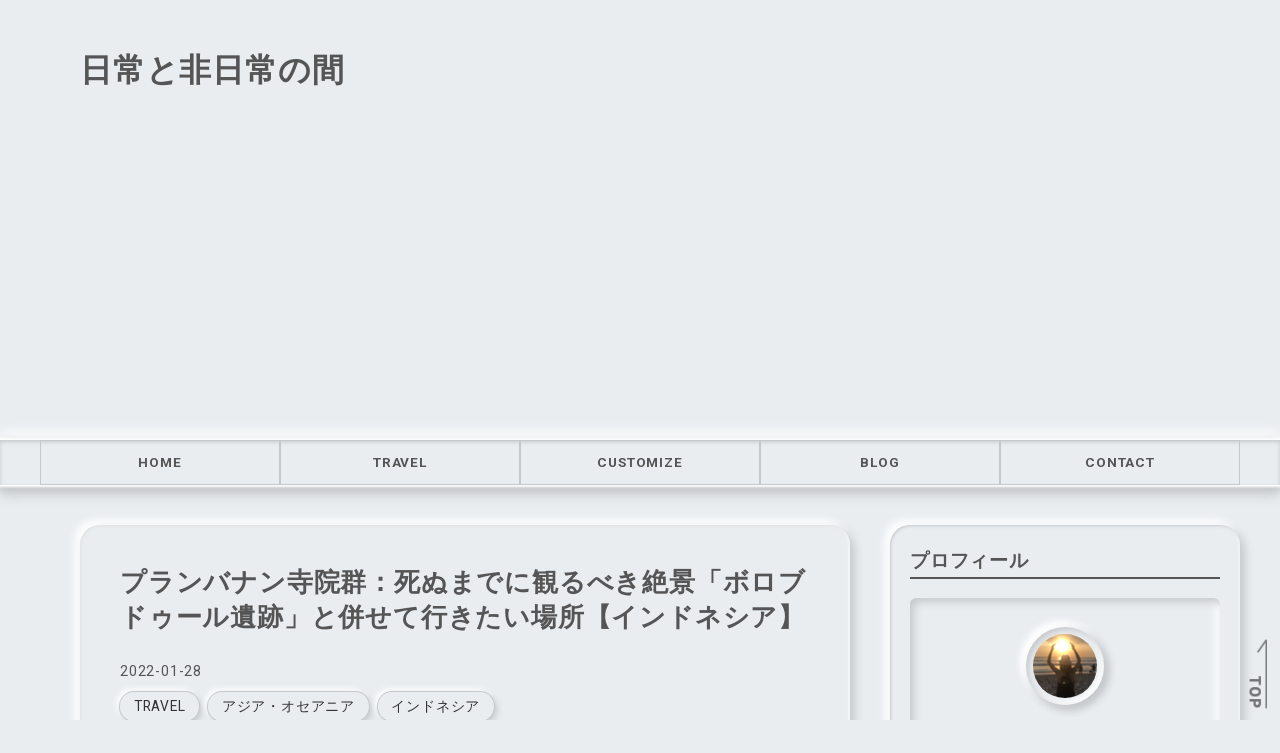

--- FILE ---
content_type: text/html; charset=utf-8
request_url: https://www.beautyaroma217.com/entry/2022/1/23/trip/indonesia-prambanan
body_size: 22990
content:
<!DOCTYPE html>
<html
  lang="ja"

data-admin-domain="//blog.hatena.ne.jp"
data-admin-origin="https://blog.hatena.ne.jp"
data-author="lifeishappy_right"
data-avail-langs="ja en"
data-blog="lifeishappy-right.hatenadiary.jp"
data-blog-host="lifeishappy-right.hatenadiary.jp"
data-blog-is-public="1"
data-blog-name="日常と非日常の間"
data-blog-owner="lifeishappy_right"
data-blog-show-ads=""
data-blog-show-sleeping-ads=""
data-blog-uri="https://www.beautyaroma217.com/"
data-blog-uuid="10257846132596615401"
data-blogs-uri-base="https://www.beautyaroma217.com"
data-brand="pro"
data-data-layer="{&quot;hatenablog&quot;:{&quot;admin&quot;:{},&quot;analytics&quot;:{&quot;brand_property_id&quot;:&quot;&quot;,&quot;measurement_id&quot;:&quot;&quot;,&quot;non_sampling_property_id&quot;:&quot;&quot;,&quot;property_id&quot;:&quot;UA-141774299-1&quot;,&quot;separated_property_id&quot;:&quot;UA-29716941-21&quot;},&quot;blog&quot;:{&quot;blog_id&quot;:&quot;10257846132596615401&quot;,&quot;content_seems_japanese&quot;:&quot;true&quot;,&quot;disable_ads&quot;:&quot;custom_domain&quot;,&quot;enable_ads&quot;:&quot;false&quot;,&quot;enable_keyword_link&quot;:&quot;false&quot;,&quot;entry_show_footer_related_entries&quot;:&quot;true&quot;,&quot;force_pc_view&quot;:&quot;true&quot;,&quot;is_public&quot;:&quot;true&quot;,&quot;is_responsive_view&quot;:&quot;true&quot;,&quot;is_sleeping&quot;:&quot;false&quot;,&quot;lang&quot;:&quot;ja&quot;,&quot;name&quot;:&quot;\u65e5\u5e38\u3068\u975e\u65e5\u5e38\u306e\u9593&quot;,&quot;owner_name&quot;:&quot;lifeishappy_right&quot;,&quot;uri&quot;:&quot;https://www.beautyaroma217.com/&quot;},&quot;brand&quot;:&quot;pro&quot;,&quot;page_id&quot;:&quot;entry&quot;,&quot;permalink_entry&quot;:{&quot;author_name&quot;:&quot;lifeishappy_right&quot;,&quot;categories&quot;:&quot;TRAVEL\t\u30a2\u30b8\u30a2\u30fb\u30aa\u30bb\u30a2\u30cb\u30a2\t\u30a4\u30f3\u30c9\u30cd\u30b7\u30a2&quot;,&quot;character_count&quot;:4750,&quot;date&quot;:&quot;2022-01-28&quot;,&quot;entry_id&quot;:&quot;13574176438051331991&quot;,&quot;first_category&quot;:&quot;TRAVEL&quot;,&quot;hour&quot;:&quot;20&quot;,&quot;title&quot;:&quot;\u30d7\u30e9\u30f3\u30d0\u30ca\u30f3\u5bfa\u9662\u7fa4\uff1a\u6b7b\u306c\u307e\u3067\u306b\u89b3\u308b\u3079\u304d\u7d76\u666f\u300c\u30dc\u30ed\u30d6\u30c9\u30a5\u30fc\u30eb\u907a\u8de1\u300d\u3068\u4f75\u305b\u3066\u884c\u304d\u305f\u3044\u5834\u6240\u3010\u30a4\u30f3\u30c9\u30cd\u30b7\u30a2\u3011&quot;,&quot;uri&quot;:&quot;https://www.beautyaroma217.com/entry/2022/1/23/trip/indonesia-prambanan&quot;},&quot;pro&quot;:&quot;pro&quot;,&quot;router_type&quot;:&quot;blogs&quot;}}"
data-device="pc"
data-dont-recommend-pro="false"
data-global-domain="https://hatena.blog"
data-globalheader-color="b"
data-globalheader-type="pc"
data-has-touch-view="1"
data-help-url="https://help.hatenablog.com"
data-hide-header="1"
data-no-suggest-touch-view="1"
data-page="entry"
data-parts-domain="https://hatenablog-parts.com"
data-plus-available="1"
data-pro="true"
data-router-type="blogs"
data-sentry-dsn="https://03a33e4781a24cf2885099fed222b56d@sentry.io/1195218"
data-sentry-environment="production"
data-sentry-sample-rate="0.1"
data-static-domain="https://cdn.blog.st-hatena.com"
data-version="6d1f168243fdc977f4a5ebb79e76af"




  data-initial-state="{}"

  >
  <head prefix="og: http://ogp.me/ns# fb: http://ogp.me/ns/fb# article: http://ogp.me/ns/article#">

  

  
  <meta name="viewport" content="width=device-width, initial-scale=1.0" />


  


  

  <meta name="robots" content="max-image-preview:large" />


  <meta charset="utf-8"/>
  <meta http-equiv="X-UA-Compatible" content="IE=7; IE=9; IE=10; IE=11" />
  <title>プランバナン寺院群：死ぬまでに観るべき絶景「ボロブドゥール遺跡」と併せて行きたい場所【インドネシア】 - 日常と非日常の間</title>

  
  <link rel="canonical" href="https://www.beautyaroma217.com/entry/2022/1/23/trip/indonesia-prambanan"/>



  

<meta itemprop="name" content="プランバナン寺院群：死ぬまでに観るべき絶景「ボロブドゥール遺跡」と併せて行きたい場所【インドネシア】 - 日常と非日常の間"/>

  <meta itemprop="image" content="https://cdn.image.st-hatena.com/image/scale/ce96ed39d247c78d644b3473ea3dcd1237a1f68c/backend=imagemagick;version=1;width=1300/https%3A%2F%2Fupload.wikimedia.org%2Fwikipedia%2Fcommons%2Fthumb%2F0%2F0b%2FPrambanan_Temple_Yogyakarta_Indonesia.jpg%2F800px-Prambanan_Temple_Yogyakarta_Indonesia.jpg"/>


  <meta property="og:title" content="プランバナン寺院群：死ぬまでに観るべき絶景「ボロブドゥール遺跡」と併せて行きたい場所【インドネシア】 - 日常と非日常の間"/>
<meta property="og:type" content="article"/>
  <meta property="og:url" content="https://www.beautyaroma217.com/entry/2022/1/23/trip/indonesia-prambanan"/>

  <meta property="og:image" content="https://cdn.image.st-hatena.com/image/scale/ce96ed39d247c78d644b3473ea3dcd1237a1f68c/backend=imagemagick;version=1;width=1300/https%3A%2F%2Fupload.wikimedia.org%2Fwikipedia%2Fcommons%2Fthumb%2F0%2F0b%2FPrambanan_Temple_Yogyakarta_Indonesia.jpg%2F800px-Prambanan_Temple_Yogyakarta_Indonesia.jpg"/>

<meta property="og:image:alt" content="プランバナン寺院群：死ぬまでに観るべき絶景「ボロブドゥール遺跡」と併せて行きたい場所【インドネシア】 - 日常と非日常の間"/>
    <meta property="og:description" content="以前、死ぬまでに観るべき絶景として、インドネシアはジョグジャカルタにある「ボロブドゥール遺跡」を紹介しました。 関連記事 死ぬまでに観るべき絶景：ボロブドゥール遺跡のサンライズツアーの全て【インドネシア】 ボロブドゥール遺跡に行くのであれば、ジョグジャカルタには他にも必ず訪れて欲しい場所があります。 それは「プランバナン寺院群」です。 この記事では、プランバナン寺院群の紹介をしたいと思います。 プランバナン寺院群（Candi Prambanan） プランバナン寺院：行き方 ジョグジャカルタ観光 ジョグジャカルタ観光：クラトン（Keraton Ngayogyakarta Hadiningrat）…" />
<meta property="og:site_name" content="日常と非日常の間"/>

  <meta property="article:published_time" content="2022-01-28T11:00:00Z" />

    <meta property="article:tag" content="TRAVEL" />
    <meta property="article:tag" content="アジア・オセアニア" />
    <meta property="article:tag" content="インドネシア" />
      <meta name="twitter:card"  content="summary_large_image" />
    <meta name="twitter:image" content="https://cdn.image.st-hatena.com/image/scale/ce96ed39d247c78d644b3473ea3dcd1237a1f68c/backend=imagemagick;version=1;width=1300/https%3A%2F%2Fupload.wikimedia.org%2Fwikipedia%2Fcommons%2Fthumb%2F0%2F0b%2FPrambanan_Temple_Yogyakarta_Indonesia.jpg%2F800px-Prambanan_Temple_Yogyakarta_Indonesia.jpg" />  <meta name="twitter:title" content="プランバナン寺院群：死ぬまでに観るべき絶景「ボロブドゥール遺跡」と併せて行きたい場所【インドネシア】 - 日常と非日常の間" />    <meta name="twitter:description" content="以前、死ぬまでに観るべき絶景として、インドネシアはジョグジャカルタにある「ボロブドゥール遺跡」を紹介しました。 関連記事 死ぬまでに観るべき絶景：ボロブドゥール遺跡のサンライズツアーの全て【インドネシア】 ボロブドゥール遺跡に行くのであれば、ジョグジャカルタには他にも必ず訪れて欲しい場所があります。 それは「プランバナ…" />  <meta name="twitter:app:name:iphone" content="はてなブログアプリ" />
  <meta name="twitter:app:id:iphone" content="583299321" />
  <meta name="twitter:app:url:iphone" content="hatenablog:///open?uri=https%3A%2F%2Fwww.beautyaroma217.com%2Fentry%2F2022%2F1%2F23%2Ftrip%2Findonesia-prambanan" />  <meta name="twitter:site" content="@beautyaroma217" />
  
    <meta name="description" content="以前、死ぬまでに観るべき絶景として、インドネシアはジョグジャカルタにある「ボロブドゥール遺跡」を紹介しました。 関連記事 死ぬまでに観るべき絶景：ボロブドゥール遺跡のサンライズツアーの全て【インドネシア】 ボロブドゥール遺跡に行くのであれば、ジョグジャカルタには他にも必ず訪れて欲しい場所があります。 それは「プランバナン寺院群」です。 この記事では、プランバナン寺院群の紹介をしたいと思います。 プランバナン寺院群（Candi Prambanan） プランバナン寺院：行き方 ジョグジャカルタ観光 ジョグジャカルタ観光：クラトン（Keraton Ngayogyakarta Hadiningrat）…" />
    <meta name="google-site-verification" content="Gd2vYNsT-NRYLjNfvtCeFir0uZbuX0iBhuAMc_CFcsM" />
    <meta name="keywords" content="一人旅,女,海外,会社員," />


  
<script
  id="embed-gtm-data-layer-loader"
  data-data-layer-page-specific="{&quot;hatenablog&quot;:{&quot;blogs_permalink&quot;:{&quot;entry_afc_issued&quot;:&quot;false&quot;,&quot;blog_afc_issued&quot;:&quot;false&quot;,&quot;has_related_entries_with_elasticsearch&quot;:&quot;true&quot;,&quot;is_author_pro&quot;:&quot;true&quot;,&quot;is_blog_sleeping&quot;:&quot;false&quot;}}}"
>
(function() {
  function loadDataLayer(elem, attrName) {
    if (!elem) { return {}; }
    var json = elem.getAttribute(attrName);
    if (!json) { return {}; }
    return JSON.parse(json);
  }

  var globalVariables = loadDataLayer(
    document.documentElement,
    'data-data-layer'
  );
  var pageSpecificVariables = loadDataLayer(
    document.getElementById('embed-gtm-data-layer-loader'),
    'data-data-layer-page-specific'
  );

  var variables = [globalVariables, pageSpecificVariables];

  if (!window.dataLayer) {
    window.dataLayer = [];
  }

  for (var i = 0; i < variables.length; i++) {
    window.dataLayer.push(variables[i]);
  }
})();
</script>

<!-- Google Tag Manager -->
<script>(function(w,d,s,l,i){w[l]=w[l]||[];w[l].push({'gtm.start':
new Date().getTime(),event:'gtm.js'});var f=d.getElementsByTagName(s)[0],
j=d.createElement(s),dl=l!='dataLayer'?'&l='+l:'';j.async=true;j.src=
'https://www.googletagmanager.com/gtm.js?id='+i+dl;f.parentNode.insertBefore(j,f);
})(window,document,'script','dataLayer','GTM-P4CXTW');</script>
<!-- End Google Tag Manager -->











  <link rel="shortcut icon" href="https://www.beautyaroma217.com/icon/favicon">
<link rel="apple-touch-icon" href="https://www.beautyaroma217.com/icon/touch">
<link rel="icon" sizes="192x192" href="https://www.beautyaroma217.com/icon/link">

  

<link rel="alternate" type="application/atom+xml" title="Atom" href="https://www.beautyaroma217.com/feed"/>
<link rel="alternate" type="application/rss+xml" title="RSS2.0" href="https://www.beautyaroma217.com/rss"/>

  <link rel="alternate" type="application/json+oembed" href="https://hatena.blog/oembed?url=https%3A%2F%2Fwww.beautyaroma217.com%2Fentry%2F2022%2F1%2F23%2Ftrip%2Findonesia-prambanan&amp;format=json" title="oEmbed Profile of プランバナン寺院群：死ぬまでに観るべき絶景「ボロブドゥール遺跡」と併せて行きたい場所【インドネシア】"/>
<link rel="alternate" type="text/xml+oembed" href="https://hatena.blog/oembed?url=https%3A%2F%2Fwww.beautyaroma217.com%2Fentry%2F2022%2F1%2F23%2Ftrip%2Findonesia-prambanan&amp;format=xml" title="oEmbed Profile of プランバナン寺院群：死ぬまでに観るべき絶景「ボロブドゥール遺跡」と併せて行きたい場所【インドネシア】"/>
  
  <link rel="author" href="http://www.hatena.ne.jp/lifeishappy_right/">

  

  
      <link rel="preload" href="https://upload.wikimedia.org/wikipedia/commons/thumb/0/0b/Prambanan_Temple_Yogyakarta_Indonesia.jpg/800px-Prambanan_Temple_Yogyakarta_Indonesia.jpg" as="image"/>


  
    
<link rel="stylesheet" type="text/css" href="https://cdn.blog.st-hatena.com/css/blog.css?version=6d1f168243fdc977f4a5ebb79e76af"/>

    
  <link rel="stylesheet" type="text/css" href="https://usercss.blog.st-hatena.com/blog_style/10257846132596615401/15d98244080f57744f4035c4b962f7c3cfa8e07a"/>
  
  

  

  
<script> </script>

  
<style>
  div#google_afc_user,
  div.google-afc-user-container,
  div.google_afc_image,
  div.google_afc_blocklink {
      display: block !important;
  }
</style>


  

  
    <script type="application/ld+json">{"@context":"http://schema.org","@type":"Article","dateModified":"2022-01-28T20:00:09+09:00","datePublished":"2022-01-28T20:00:00+09:00","description":"以前、死ぬまでに観るべき絶景として、インドネシアはジョグジャカルタにある「ボロブドゥール遺跡」を紹介しました。 関連記事 死ぬまでに観るべき絶景：ボロブドゥール遺跡のサンライズツアーの全て【インドネシア】 ボロブドゥール遺跡に行くのであれば、ジョグジャカルタには他にも必ず訪れて欲しい場所があります。 それは「プランバナン寺院群」です。 この記事では、プランバナン寺院群の紹介をしたいと思います。 プランバナン寺院群（Candi Prambanan） プランバナン寺院：行き方 ジョグジャカルタ観光 ジョグジャカルタ観光：クラトン（Keraton Ngayogyakarta Hadiningrat）…","headline":"プランバナン寺院群：死ぬまでに観るべき絶景「ボロブドゥール遺跡」と併せて行きたい場所【インドネシア】","image":["https://upload.wikimedia.org/wikipedia/commons/thumb/0/0b/Prambanan_Temple_Yogyakarta_Indonesia.jpg/800px-Prambanan_Temple_Yogyakarta_Indonesia.jpg"],"mainEntityOfPage":{"@id":"https://www.beautyaroma217.com/entry/2022/1/23/trip/indonesia-prambanan","@type":"WebPage"}}</script>

  

  <!-- AdSenseコード -->
<script data-ad-client="ca-pub-9131307317998287" async src="https://pagead2.googlesyndication.com/pagead/js/adsbygoogle.js"></script>

<!-- AdSenseコード -->
<script data-ad-client="pub-9131307317998287" async src="https://pagead2.googlesyndication.com/
pagead/js/adsbygoogle.js"></script>

<!--「Font Awesome」参照URL-->
<link href="https://use.fontawesome.com/releases/v5.6.1/css/all.css" rel="stylesheet">


  

</head>

  <body class="page-entry enable-top-editarea enable-bottom-editarea category-TRAVEL category-アジア・オセアニア category-インドネシア globalheader-off globalheader-ng-enabled">
    

<div id="globalheader-container"
  data-brand="hatenablog"
  style="display: none"
  >
  <iframe id="globalheader" height="37" frameborder="0" allowTransparency="true"></iframe>
</div>


  
  
  

  <div id="container">
    <div id="container-inner">
      <header id="blog-title" data-brand="hatenablog">
  <div id="blog-title-inner" >
    <div id="blog-title-content">
      <h1 id="title"><a href="https://www.beautyaroma217.com/">日常と非日常の間</a></h1>
      
    </div>
  </div>
</header>

      
  <div id="top-editarea">
    <!--グローバルナビゲーション-->
  <div id="nav-drawer">
      <input id="nav-input" type="checkbox" class="nav-unshown">
      <label id="nav-open" for="nav-input"><i class="blogicon-reorder g-nav-icon"></i><span class="mini-text">メニュー</span></label>
      <label class="nav-unshown" id="nav-close" for="nav-input"></label>
      <div id="nav-content">
          <label class="nav-close" for="nav-input"><i class="blogicon-close"></i>CLOSE</label>
              <ul class="g-nav">
                 <li><a href="https://www.beautyaroma217.com/">HOME</a></li>
                 <li><a href="https://www.beautyaroma217.com/archive/category/TRAVEL">TRAVEL</a></li>
                 <li><a href="https://www.beautyaroma217.com/archive/category/CUSTOMIZE">CUSTOMIZE</a></li>
                 <li><a href="https://www.beautyaroma217.com/archive/category/BLOG">BLOG</a></li>
                 <li><a href="https://www.beautyaroma217.com/contact">CONTACT</a></li>
              </ul>
      </div>
  </div>

  <!--おすすめ記事デフォルト-->
<div class="c_recommend-container">
  <ul class="c_recommend">
    <li class="c_recommend-item">
      <a href="https://www.beautyaroma217.com/entry/2020/09/19/seo-blog-about-me/hatena-blog" class="c_recommend-link">
        <div class="c_recommend-thumb"><figure class="c_recommend-figure"><img src="https://cdn-ak.f.st-hatena.com/images/fotolife/l/lifeishappy_right/20210120/20210120102151.jpg" class="c_recommend-img"></figure></div>
        <div class="c_recommend-item-body"><span class="c_recommend-item-title">自己紹介</span></div>
      </a>
    </li>
    <li class="c_recommend-item">
      <a href="https://www.beautyaroma217.com/entry/2021/01/08/seo-trip/indonesia-bali/exchange-trouble" class="c_recommend-link">
        <div class="c_recommend-thumb"><figure class="c_recommend-figure"><img src="https://cdn-ak.f.st-hatena.com/images/fotolife/l/lifeishappy_right/20210108/20210108192944_120.jpg" class="c_recommend-img"></figure></div>
        <div class="c_recommend-item-body"><span class="c_recommend-item-title">両替詐欺：バリの中心で詐欺師と戦う【インドネシア】</span></div>
      </a>
    </li>
    <li class="c_recommend-item">
      <a href="https://www.beautyaroma217.com/entry/2019/05/01/seo-trip-london-immigration/hatena-blog" class="c_recommend-link">
        <div class="c_recommend-thumb"><figure class="c_recommend-figure"><img src="https://cdn-ak.f.st-hatena.com/images/fotolife/l/lifeishappy_right/20201214/20201214133933_120.jpg" class="c_recommend-img"></figure></div>
        <div class="c_recommend-item-body"><span class="c_recommend-item-title">厳しいと噂のイギリス入国審査：その前に目的地とは違う飛行機に搭乗してしまう…なんてオプション付きの話【イングランド】</span></div>
      </a>
    </li>
    <li class="c_recommend-item">
      <a href="https://www.beautyaroma217.com/entry/2019/0716/seo-trip-cuba-police/beautyaroma217" class="c_recommend-link">
        <div class="c_recommend-thumb"><figure class="c_recommend-figure"><img src="https://cdn-ak.f.st-hatena.com/images/fotolife/l/lifeishappy_right/20201213/20201213174304_120.jpg" class="c_recommend-img"></figure></div>
        <div class="c_recommend-item-body"><span class="c_recommend-item-title">注意喚起：平和ボケしている私が中南米なんか行くとiPhone盗られるのです【キューバ】</span></div>
      </a>
    </li>
  </ul>
</div>
  </div>


      
      




<div id="content" class="hfeed"
  
  >
  <div id="content-inner">
    <div id="wrapper">
      <div id="main">
        <div id="main-inner">
          

          



          
  
  <!-- google_ad_section_start -->
  <!-- rakuten_ad_target_begin -->
  
  
  

  

  
    
      
        <article class="entry hentry test-hentry js-entry-article date-first autopagerize_page_element chars-4800 words-400 mode-html entry-odd" id="entry-13574176438051331991" data-keyword-campaign="" data-uuid="13574176438051331991" data-publication-type="entry">
  <div class="entry-inner">
    <header class="entry-header">
  
    <div class="date entry-date first">
    <a href="https://www.beautyaroma217.com/archive/2022/01/28" rel="nofollow">
      <time datetime="2022-01-28T11:00:00Z" title="2022-01-28T11:00:00Z">
        <span class="date-year">2022</span><span class="hyphen">-</span><span class="date-month">01</span><span class="hyphen">-</span><span class="date-day">28</span>
      </time>
    </a>
      </div>
  <h1 class="entry-title">
  <a href="https://www.beautyaroma217.com/entry/2022/1/23/trip/indonesia-prambanan" class="entry-title-link bookmark">プランバナン寺院群：死ぬまでに観るべき絶景「ボロブドゥール遺跡」と併せて行きたい場所【インドネシア】</a>
</h1>

  
  

  <div class="entry-categories categories">
    
    <a href="https://www.beautyaroma217.com/archive/category/TRAVEL" class="entry-category-link category-TRAVEL">TRAVEL</a>
    
    <a href="https://www.beautyaroma217.com/archive/category/%E3%82%A2%E3%82%B8%E3%82%A2%E3%83%BB%E3%82%AA%E3%82%BB%E3%82%A2%E3%83%8B%E3%82%A2" class="entry-category-link category-アジア・オセアニア">アジア・オセアニア</a>
    
    <a href="https://www.beautyaroma217.com/archive/category/%E3%82%A4%E3%83%B3%E3%83%89%E3%83%8D%E3%82%B7%E3%82%A2" class="entry-category-link category-インドネシア">インドネシア</a>
    
  </div>


  
  <div class="customized-header">
    <div class="entry-header-html"><!-- 読者登録ボタン -->
<iframe src="https://blog.hatena.ne.jp/lifeishappy_right/lifeishappy-right.hatenadiary.jp/subscribe/iframe" allowtransparency="true" frameborder="0" scrolling="no" width="150" height="28"></iframe>

</div>
  </div>


  
  
<div class="social-buttons">
  
  
    <div class="social-button-item">
      <a href="https://b.hatena.ne.jp/entry/s/www.beautyaroma217.com/entry/2022/1/23/trip/indonesia-prambanan" class="hatena-bookmark-button" data-hatena-bookmark-url="https://www.beautyaroma217.com/entry/2022/1/23/trip/indonesia-prambanan" data-hatena-bookmark-layout="vertical-balloon" data-hatena-bookmark-lang="ja" title="この記事をはてなブックマークに追加"><img src="https://b.st-hatena.com/images/entry-button/button-only.gif" alt="この記事をはてなブックマークに追加" width="20" height="20" style="border: none;" /></a>
    </div>
  
  
    <div class="social-button-item">
      <div class="fb-share-button" data-layout="box_count" data-href="https://www.beautyaroma217.com/entry/2022/1/23/trip/indonesia-prambanan"></div>
    </div>
  
  
    
    
    <div class="social-button-item">
      <a
          class="entry-share-button entry-share-button-twitter test-share-button-twitter"
          href="https://x.com/intent/tweet?hashtags=%E3%82%A4%E3%83%B3%E3%83%89%E3%83%8D%E3%82%B7%E3%82%A2&amp;hashtags=%E3%82%B8%E3%83%A7%E3%82%B0%E3%82%B8%E3%83%A3%E3%82%AB%E3%83%AB%E3%82%BF&amp;hashtags=%E3%83%97%E3%83%A9%E3%83%B3%E3%83%90%E3%83%8A%E3%83%B3&amp;hashtags=%E4%B8%96%E7%95%8C%E9%81%BA%E7%94%A3&amp;hashtags=%E4%B8%80%E4%BA%BA%E6%97%85&amp;text=%E3%83%97%E3%83%A9%E3%83%B3%E3%83%90%E3%83%8A%E3%83%B3%E5%AF%BA%E9%99%A2%E7%BE%A4%EF%BC%9A%E6%AD%BB%E3%81%AC%E3%81%BE%E3%81%A7%E3%81%AB%E8%A6%B3%E3%82%8B%E3%81%B9%E3%81%8D%E7%B5%B6%E6%99%AF%E3%80%8C%E3%83%9C%E3%83%AD%E3%83%96%E3%83%89%E3%82%A5%E3%83%BC%E3%83%AB%E9%81%BA%E8%B7%A1%E3%80%8D%E3%81%A8%E4%BD%B5%E3%81%9B%E3%81%A6%E8%A1%8C%E3%81%8D%E3%81%9F%E3%81%84%E5%A0%B4%E6%89%80%E3%80%90%E3%82%A4%E3%83%B3%E3%83%89%E3%83%8D%E3%82%B7%E3%82%A2%E3%80%91+-+%E6%97%A5%E5%B8%B8%E3%81%A8%E9%9D%9E%E6%97%A5%E5%B8%B8%E3%81%AE%E9%96%93&amp;url=https%3A%2F%2Fwww.beautyaroma217.com%2Fentry%2F2022%2F1%2F23%2Ftrip%2Findonesia-prambanan"
          title="X（Twitter）で投稿する"
        ></a>
    </div>
  
  
    <div class="social-button-item">
      
      <a href="http://www.tumblr.com/share" data-hatenablog-tumblr-share-button data-share-url="https://www.beautyaroma217.com/entry/2022/1/23/trip/indonesia-prambanan" data-share-title="プランバナン寺院群：死ぬまでに観るべき絶景「ボロブドゥール遺跡」と併せて行きたい場所【インドネシア】 - 日常と非日常の間" title="Share on Tumblr" style="display:inline-block; text-indent:-9999px; overflow:hidden; width:81px; height:20px; background:url('https://platform.tumblr.com/v1/share_1.png') top left no-repeat transparent; vertical-align: top;">Share on Tumblr</a>
    </div>
  
  
    <span>
      <div class="line-it-button" style="display: none;" data-type="share-e" data-lang="ja" ></div>
      <script src="//scdn.line-apps.com/n/line_it/thirdparty/loader.min.js" async="async" defer="defer" ></script>
    </span>
  
  
  
  
</div>



</header>

    


    <div class="entry-content hatenablog-entry">
  
    <p>以前、死ぬまでに観るべき絶景として、インドネシアはジョグジャカルタにある「ボロブドゥール遺跡」を紹介しました。</p>
<p> </p>
<div class="box02" style="position: relative; margin: 2em 0px; padding: 0.5em 1em; border: 3px solid #00008b; border-radius: 8px; color: #454545; font-family: '游ゴシック Medium', 游ゴシック体, 'Yu Gothic Medium', YuGothic, 'ヒラギノ角ゴ ProN', 'Hiragino Kaku Gothic ProN', メイリオ, Meiryo, 'ＭＳ Ｐゴシック', 'MS PGothic', sans-serif; font-size: 15.2px; font-style: normal; font-variant-ligatures: normal; font-variant-caps: normal; font-weight: 400; letter-spacing: normal; orphans: 2; text-align: start; text-indent: 0px; text-transform: none; white-space: normal; widows: 2; word-spacing: 0px; -webkit-text-stroke-width: 0px; background-color: #e9edf0; text-decoration-style: initial; text-decoration-color: initial;"><span class="box-title" style="position: absolute; display: inline-block; top: -13px; left: 10px; padding: 0px 9px; line-height: 1; font-size: 17px; background: #e9edf0; color: #00008b; font-weight: bold;">関連記事</span>
<p><a href="https://www.beautyaroma217.com/entry/2015/12/26/seo-trip-indonesia-borobudur/hatena-blog" target="_blank" rel="noopener noreferrer">死ぬまでに観るべき絶景：ボロブドゥール遺跡のサンライズツアーの全て【インドネシア】</a></p>
</div>
<p> </p>
<p>ボロブドゥール遺跡に行くのであれば、ジョグジャカルタには他にも必ず訪れて欲しい場所があります。</p>
<p> </p>
<p class="l-fuki mika">それは「プランバナン寺院群」です。</p>
<p> </p>
<p>この記事では、プランバナン寺院群の紹介をしたいと思います。</p>
<p> </p>
<ul class="table-of-contents">
    <li><a href="#プランバナン寺院群Candi-Prambanan">プランバナン寺院群（Candi Prambanan）</a><ul>
            <li><a href="#プランバナン寺院行き方">プランバナン寺院：行き方</a></li>
        </ul>
    </li>
    <li><a href="#ジョグジャカルタ観光">ジョグジャカルタ観光</a><ul>
            <li><a href="#ジョグジャカルタ観光クラトンKeraton-Ngayogyakarta-Hadiningrat">ジョグジャカルタ観光：クラトン（Keraton Ngayogyakarta Hadiningrat）</a></li>
            <li><a href="#ジョグジャカルタ観光タマンサリTaman-Sari-Yogyakarta">ジョグジャカルタ観光：タマン・サリ（Taman Sari Yogyakarta）</a></li>
            <li><a href="#ジョグジャカルタ観光マリオボロ通りJalan-Malioboro">ジョグジャカルタ観光：マリオボロ通り（Jalan Malioboro）</a></li>
            <li><a href="#ジョグジャカルタ観光ホテル">ジョグジャカルタ観光：ホテル</a><ul>
                    <li><a href="#ジョグジャカルタホテルHotel-Ibis-Malioboro">ジョグジャカルタホテル：Hotel Ibis Malioboro</a></li>
                    <li><a href="#ジョグジャカルタホテルMelia-Purosani-Yogyakarta">ジョグジャカルタホテル：Melia Purosani Yogyakarta</a></li>
                    <li><a href="#ジョグジャカルタホテルSheraton-Mustika-Yogyakarta-Resort-Spa">ジョグジャカルタホテル：Sheraton Mustika Yogyakarta Resort &amp;Spa</a></li>
                </ul>
            </li>
        </ul>
    </li>
    <li><a href="#最後に">最後に…</a></li>
</ul>
<p> </p>
<p><img src="https://upload.wikimedia.org/wikipedia/commons/thumb/0/0b/Prambanan_Temple_Yogyakarta_Indonesia.jpg/800px-Prambanan_Temple_Yogyakarta_Indonesia.jpg" alt="ファイル：プランバナン寺院ヨグヤカルタインドネシア.jpg" /></p>
<p> </p>
<h3 id="プランバナン寺院群Candi-Prambanan">プランバナン寺院群（Candi Prambanan）</h3>
<p>プランバナンは、インドネシアのジョグジャカルタ特別州にある８世紀に建てられたビンドゥー寺院群で、ヒンドゥー教の教理の１つである三神一体「創造：ブラフマー（Brahmā）」「維持：ヴィシュヌ（Viṣṇu）」「破壊：シヴァ（Śiva）」の神に捧げられています。</p>
<p> </p>
<p class="l-fuki mika">プランバナン寺院は、ジョグジャカルタ市街地から約17kmの場所にあります。</p>
<p> </p>
<p>プランバナン寺院群は、もともと240の寺院で構成されていました。</p>
<p>これは、古代ジャワのヒンドゥー美術と建築の壮大さを表していて、インドネシアの古典派の傑作ともみなされています。</p>
<p> </p>
<p>プランバナン遺跡は、８～９世紀にヒンドゥー教を信仰していたマタラム王国（Kesultanan Mataram）によって建てられました。</p>
<p> </p>
<p>ヒンドゥー建築の典型的な背の高い尖った建築と、それぞれ大きさの違う大規模な寺院群の中央に聳え立つ高さ47mにも及ぶ「ロロ・ジョングラン寺院（Candi Roro Jonggrang）」が特徴的です。</p>
<p> </p>
<p>プランバナン寺院群は、中心寺院のロロ・ジョングラン寺院、マタラム王国の最後に建てられた「サンビ・サリ寺院（Candi Sambisari）」と、ロロ・ジョングラン寺院とほぼ同時期に建てられた仏教寺院「プラオサン寺院（Candi Plaosan）」、レリーフがとても美しいと有名な仏教寺院「サリ寺院（Candi Sari）」、守護神に守られた千の寺院と呼ばれる仏教寺院「セウ寺院（Candi Sewu）」、そしてヒンドゥー教と仏教が融合した「カラサン寺院（Candi Kalasan）」で成り立っており、1991年にボロブドゥール寺院遺跡群と共にユネスコ世界遺産に登録されました。</p>
<p> </p>
<div class="box02" style="position: relative; margin: 2em 0px; padding: 0.5em 1em; border: 3px solid #00008b; border-radius: 8px; color: #454545; font-family: '游ゴシック Medium', 游ゴシック体, 'Yu Gothic Medium', YuGothic, 'ヒラギノ角ゴ ProN', 'Hiragino Kaku Gothic ProN', メイリオ, Meiryo, 'ＭＳ Ｐゴシック', 'MS PGothic', sans-serif; font-size: 15.2px; font-style: normal; font-variant-ligatures: normal; font-variant-caps: normal; font-weight: 400; letter-spacing: normal; orphans: 2; text-align: start; text-indent: 0px; text-transform: none; white-space: normal; widows: 2; word-spacing: 0px; -webkit-text-stroke-width: 0px; background-color: #e9edf0; text-decoration-style: initial; text-decoration-color: initial;"><span class="box-title" style="position: absolute; display: inline-block; top: -13px; left: 10px; padding: 0px 9px; line-height: 1; font-size: 17px; background: #e9edf0; color: #00008b; font-weight: bold;">関連記事</span>
<p><a href="https://whc.unesco.org/en/list/642/" target="_blank" rel="noopener noreferrer">Prambanan Temple Compounds - UNESCO World Heritage Centre</a></p>
</div>
<p> </p>
<p>ユネスコ世界遺産に登録されている寺院群は、インドネシア最大のヒンドゥー寺院であり、カンボジアのアンコール・ワットに次ぐ東南アジアで２番目に大きい寺院となっています。</p>
<p> </p>
<p>プランバナン寺院の周辺に残る遺跡の多くは仏教寺院であり、シャイレーンドラ王朝の影響が色濃く残っています。</p>
<p> </p>
<p> </p>
<div style="color: #454545; font-family: '游ゴシック Medium', 游ゴシック体, 'Yu Gothic Medium', YuGothic, 'ヒラギノ角ゴ ProN', 'Hiragino Kaku Gothic ProN', メイリオ, Meiryo, 'ＭＳ Ｐゴシック', 'MS PGothic', sans-serif; font-size: 15.2px; font-style: normal; font-variant-ligatures: normal; font-variant-caps: normal; font-weight: 400; letter-spacing: normal; orphans: 2; text-align: start; text-indent: 0px; text-transform: none; white-space: normal; widows: 2; word-spacing: 0px; -webkit-text-stroke-width: 0px; text-decoration-style: initial; text-decoration-color: initial; border-width: 1px 1px 1px 13px; border-style: solid; border-color: #000000; border-image: initial; padding: 10px; background: #e9edf0;">プランバナン寺院群：入場料</div>
<div> </div>
<table style="border-collapse: collapse; border-spacing: 0px; max-width: none; margin-bottom: 1em; color: #3d4245; font-family: -apple-system, BlinkMacSystemFont, 'Segoe UI', Helvetica, Arial, sans-serif; font-size: 14px; font-style: normal; font-variant-ligatures: normal; font-variant-caps: normal; font-weight: 400; letter-spacing: normal; orphans: 2; text-align: start; text-transform: none; white-space: normal; widows: 2; word-spacing: 0px; -webkit-text-stroke-width: 0px; text-decoration-thickness: initial; text-decoration-style: initial; text-decoration-color: initial;">
<tbody>
<tr>
<th style="border: 1px solid #dddddd; padding: 5px 10px; background: #f6f7f9;"> </th>
<th style="border: 1px solid #dddddd; padding: 5px 10px; background: #f6f7f9;">10歳～</th>
<th style="border: 1px solid #dddddd; padding: 5px 10px; background: #f6f7f9;">　３～10歳　</th>
</tr>
<tr>
<th style="border: 1px solid #dddddd; padding: 5px 10px; background: #f6f7f9;">プランバナン１日券</th>
<th style="border: 1px solid #dddddd; padding: 5px 10px; background: #ffffff;">　US＄25　</th>
<th style="border: 1px solid #dddddd; padding: 5px 10px; background: #ffffff;">US＄15</th>
</tr>
<tr>
<th style="border: 1px solid #dddddd; padding: 5px 10px; background: #f6f7f9;">プランバナン＆プラオサン＆ソジワン</th>
<th style="border: 1px solid #dddddd; padding: 5px 10px; background: #ffffff;">US＄30</th>
<th style="border: 1px solid #dddddd; padding: 5px 10px; background: #ffffff;">US＄20</th>
</tr>
<tr>
<th style="border: 1px solid #dddddd; padding: 5px 10px; background: #f6f7f9;">プランバナン＆ボロブドゥール セット</th>
<th style="border: 1px solid #dddddd; padding: 5px 10px; background: #ffffff;">US＄45</th>
<th style="border: 1px solid #dddddd; padding: 5px 10px; background: #ffffff;">US＄27</th>
</tr>
<tr>
<th style="border: 1px solid #dddddd; padding: 5px 10px; background: #f6f7f9;">プランバナン＆ラトゥボコ<br />（2つの寺院間の無料シャトルサービス付き）</th>
<th style="border: 1px solid #dddddd; padding: 5px 10px; background: #ffffff;">US＄45</th>
<th style="border: 1px solid #dddddd; padding: 5px 10px; background: #ffffff;">US＄27</th>
</tr>
</tbody>
</table>
<p> </p>
<p class="l-fuki mika">特に事前予約の必要はなく、当日遺跡入場ゲートで購入可能です。</p>
<p> </p>
<div class="box02" style="position: relative; margin: 2em 0px; padding: 0.5em 1em; border: 3px solid #ff0000; border-radius: 8px; color: #454545; font-family: '游ゴシック Medium', 游ゴシック体, 'Yu Gothic Medium', YuGothic, 'ヒラギノ角ゴ ProN', 'Hiragino Kaku Gothic ProN', メイリオ, Meiryo, 'ＭＳ Ｐゴシック', 'MS PGothic', sans-serif; font-size: 15.2px; font-style: normal; font-variant-ligatures: normal; font-variant-caps: normal; font-weight: 400; letter-spacing: normal; orphans: 2; text-align: start; text-indent: 0px; text-transform: none; white-space: normal; widows: 2; word-spacing: 0px; -webkit-text-stroke-width: 0px; background-color: #e9edf0; text-decoration-style: initial; text-decoration-color: initial;"><span class="box-title" style="position: absolute; display: inline-block; top: -13px; left: 10px; padding: 0px 9px; line-height: 1; font-size: 17px; background: #e9edf0; color: #ff0000; font-weight: bold;">Check</span>
<p><a href="https://borobudurpark.com/en/temple/prambanan-2/" target="_blank" rel="noopener noreferrer">Prambanan - Taman Wisata Candi</a></p>
</div>
<p> </p>
<h4 id="プランバナン寺院行き方">プランバナン寺院：行き方</h4>
<p><iframe src="https://www.google.com/maps/embed?pb=!1m18!1m12!1m3!1d3953.355983661015!2d110.48927871431576!3d-7.752015279011755!2m3!1f0!2f0!3f0!3m2!1i1024!2i768!4f13.1!3m3!1m2!1s0x2e7a5ae3dbd859d1%3A0x19e7a03b25955a2d!2z44OX44Op44Oz44OQ44OK44Oz5a-66Zmi576k!5e0!3m2!1sja!2sjp!4v1638163667258!5m2!1sja!2sjp" width="400" height="300" style="border: 0;" allowfullscreen="" loading="lazy"></iframe></p>
<p> </p>
<p>ジョグジャカルタ市街地から約17kmほどの場所にあるプランバナン寺院群には、ジョグジャカルタの公共バス「トランスジョグジャ」で簡単に訪れることができます。</p>
<p> </p>
<p>マリオボロ通りに多数あるバス停から「1A」のバスに乗車して、「プランバナンバス停」で下車すれば、道路を渡ってすぐの場所にあります。</p>
<p> </p>
<p class="l-fuki mika">バス停は建物になっているのですぐに分かります。</p>
<p> </p>
<div class="box02" style="position: relative; margin: 2em 0px; padding: 0.5em 1em; border: 3px solid #ff0000; border-radius: 8px; color: #454545; font-family: '游ゴシック Medium', 游ゴシック体, 'Yu Gothic Medium', YuGothic, 'ヒラギノ角ゴ ProN', 'Hiragino Kaku Gothic ProN', メイリオ, Meiryo, 'ＭＳ Ｐゴシック', 'MS PGothic', sans-serif; font-size: 15.2px; font-style: normal; font-variant-ligatures: normal; font-variant-caps: normal; font-weight: 400; letter-spacing: normal; orphans: 2; text-align: start; text-indent: 0px; text-transform: none; white-space: normal; widows: 2; word-spacing: 0px; -webkit-text-stroke-width: 0px; background-color: #e9edf0; text-decoration-style: initial; text-decoration-color: initial;"><span class="box-title" style="position: absolute; display: inline-block; top: -13px; left: 10px; padding: 0px 9px; line-height: 1; font-size: 17px; background: #e9edf0; color: #ff0000; font-weight: bold;">注意</span>
<p>バス停でトゥクトゥクの客引きがいますが、徒歩ですぐの場所に寺院群があるので乗る必要は全くありません。</p>
</div>
<p> </p>
<blockquote class="instagram-media" style="background: #FFF; border: 0; border-radius: 3px; box-shadow: 0 0 1px 0 rgba(0,0,0,0.5),0 1px 10px 0 rgba(0,0,0,0.15); margin: 1px; max-width: 658px; min-width: 326px; padding: 0; width: calc(100% - 2px);" data-instgrm-captioned="" data-instgrm-permalink="https://www.instagram.com/p/BNS3DpCg7_M/?utm_source=ig_embed&amp;utm_campaign=loading" data-instgrm-version="14">
<div style="padding: 16px;">
<div style="display: flex; flex-direction: row; align-items: center;">
<div style="background-color: #f4f4f4; border-radius: 50%; flex-grow: 0; height: 40px; margin-right: 14px; width: 40px;"> </div>
<div style="display: flex; flex-direction: column; flex-grow: 1; justify-content: center;">
<div style="background-color: #f4f4f4; border-radius: 4px; flex-grow: 0; height: 14px; margin-bottom: 6px; width: 100px;"> </div>
<div style="background-color: #f4f4f4; border-radius: 4px; flex-grow: 0; height: 14px; width: 60px;"> </div>
</div>
</div>
<div style="padding: 19% 0;"> </div>
<div style="display: block; height: 50px; margin: 0 auto 12px; width: 50px;"> </div>
<div style="padding-top: 8px;">
<div style="color: #3897f0; font-family: Arial,sans-serif; font-size: 14px; font-style: normal; font-weight: 550; line-height: 18px;">View this post on Instagram</div>
</div>
<div style="padding: 12.5% 0;"> </div>
<div style="display: flex; flex-direction: row; margin-bottom: 14px; align-items: center;">
<div>
<div style="background-color: #f4f4f4; border-radius: 50%; height: 12.5px; width: 12.5px; transform: translateX(0px) translateY(7px);"> </div>
<div style="background-color: #f4f4f4; height: 12.5px; transform: rotate(-45deg) translateX(3px) translateY(1px); width: 12.5px; flex-grow: 0; margin-right: 14px; margin-left: 2px;"> </div>
<div style="background-color: #f4f4f4; border-radius: 50%; height: 12.5px; width: 12.5px; transform: translateX(9px) translateY(-18px);"> </div>
</div>
<div style="margin-left: 8px;">
<div style="background-color: #f4f4f4; border-radius: 50%; flex-grow: 0; height: 20px; width: 20px;"> </div>
<div style="width: 0; height: 0; border-top: 2px solid transparent; border-left: 6px solid #f4f4f4; border-bottom: 2px solid transparent; transform: translateX(16px) translateY(-4px) rotate(30deg);"> </div>
</div>
<div style="margin-left: auto;">
<div style="width: 0px; border-top: 8px solid #F4F4F4; border-right: 8px solid transparent; transform: translateY(16px);"> </div>
<div style="background-color: #f4f4f4; flex-grow: 0; height: 12px; width: 16px; transform: translateY(-4px);"> </div>
<div style="width: 0; height: 0; border-top: 8px solid #F4F4F4; border-left: 8px solid transparent; transform: translateY(-4px) translateX(8px);"> </div>
</div>
</div>
<div style="display: flex; flex-direction: column; flex-grow: 1; justify-content: center; margin-bottom: 24px;">
<div style="background-color: #f4f4f4; border-radius: 4px; flex-grow: 0; height: 14px; margin-bottom: 6px; width: 224px;"> </div>
<div style="background-color: #f4f4f4; border-radius: 4px; flex-grow: 0; height: 14px; width: 144px;"> </div>
</div>
<p style="color: #c9c8cd; font-family: Arial,sans-serif; font-size: 14px; line-height: 17px; margin-bottom: 0; margin-top: 8px; overflow: hidden; padding: 8px 0 7px; text-align: center; text-overflow: ellipsis; white-space: nowrap;"><a href="https://www.instagram.com/p/BNS3DpCg7_M/?utm_source=ig_embed&amp;utm_campaign=loading" style="color: #c9c8cd; font-family: Arial,sans-serif; font-size: 14px; font-style: normal; font-weight: normal; line-height: 17px; text-decoration: none;" target="_blank">A post shared by 🅜🅘🅚🅐 🌎 🅃🅁🄰🅅🄴🄻🄴🅁 (@beautyaroma217)</a></p>
</div>
</blockquote>
<p>
<script async="" src="//platform.instagram.com/en_US/embeds.js"></script>
</p>
<p> </p>
<h3 id="ジョグジャカルタ観光">ジョグジャカルタ観光</h3>
<p>ボロブドゥール寺院遺跡群とプランバナン寺院群を観光して、まだ時間があるのであれば、ジョグジャカルタ市街地の散策もしてみてはいかがでしょうか。</p>
<p> </p>
<p>ボロブドゥール遺跡、プランバナン遺跡と結びつきのあるインドネシアの歴史を学ぶことができます。</p>
<p> </p>
<h4 id="ジョグジャカルタ観光クラトンKeraton-Ngayogyakarta-Hadiningrat">ジョグジャカルタ観光：クラトン（Keraton Ngayogyakarta Hadiningrat）</h4>
<p><img src="https://upload.wikimedia.org/wikipedia/commons/thumb/3/33/Kraton_Yogyakarta_Pagelaran.jpg/800px-Kraton_Yogyakarta_Pagelaran.jpg" alt="ファイル：KratonYogyakarta Pagelaran.jpg" /></p>
<p> </p>
<p>クラトンは、インドネシアのジョグジャカルタ特別州のジョグジャカルタ市にある王宮で、現在ジョグジャカルタ特別州の知事であるスルタンとスルタン家の居住地になっています。</p>
<p> </p>
<p>王宮はジャワ文化の中心地であり、王室の工芸品を展示している博物館となっています。</p>
<p> </p>
<p>クラトンは、1755～1756年にスルタン家の最初のスルタンであるハメンクブウォ１世（Pangeran Mangkubumi）のために建てられました。</p>
<p>王宮の場所は、ムラピ山から流れる２本の川の間にあり、その川によって防御されるガジュマルの森が選ばれ、外周５km、高さ４mのレンガによる城壁で囲んだ防御構造を備えていました。</p>
<p> </p>
<p>1812年６月20日、トーマス・ラッフルズ（Thomas Stamford Raffles）率いる1200人のイギリス軍とアイルランド軍が城壁に囲まれた都市ジョグジャカルタを攻撃しました。</p>
<p> </p>
<p>ジャワはイギリス軍を人数の面で上回っていたのですが、ジャワ人は攻撃の準備ができていなかったためジョグジャカルタは１日で陥落され、王宮は奪われ焼失してしまいました。</p>
<p>この攻撃はジャワにとって初めての攻撃となり、イギリスがインドネシアの統治権をオランダに返還する前、一時的にイギリスの統治下に置かれていました。</p>
<p> </p>
<p>現在の王宮のほとんどは、ハメンクブウォ８世（Hamengkubuwana VIII）によって建てられたもので、1876年と2006年の地震後に再建されたものになっています。</p>
<p> </p>
<p class="l-fuki mika">クラトン内には、ジャワ伝統の民族衣装を纏った人たちがいるのですが、彼らはクラトンを守る武士なのです。</p>
<p> </p>
<h4 id="ジョグジャカルタ観光タマンサリTaman-Sari-Yogyakarta">ジョグジャカルタ観光：タマン・サリ（Taman Sari Yogyakarta）</h4>
<p><img src="https://upload.wikimedia.org/wikipedia/commons/thumb/4/45/Yogyakarta_Indonesia_Taman-Sari-01.jpg/800px-Yogyakarta_Indonesia_Taman-Sari-01.jpg" alt="ファイル：ジョグジャカルタインドネシアタマン-サリ-01.jpg" /></p>
<p> </p>
<p>タマン・サリは、スルタン家の王室庭園の跡地です。</p>
<p> </p>
<p>インドネシアのジョグジャカルタ特別州のクラトンの敷地内南約２kmに位置しています。</p>
<p> </p>
<p>18世紀半ばに建てられたタマン・サリには、休憩エリア、作業場、瞑想エリア、防御要塞や隠れ場所など様々な役割を担っていました。</p>
<p> </p>
<p>タマン・サリには、西に島と建物がある大きな人工湖、中央に水浴場、南に建物とプールの複合施設、そして東に小さな人工湖の４つの異なるエリアで構成されていました。</p>
<p> </p>
<p>現在、中央の入浴施設だけがよく保存されていて、今では最も人気のある観光地となっています。</p>
<p><iframe src="https://www.google.com/maps/embed?pb=!1m18!1m12!1m3!1d3952.808731880958!2d110.35726941431632!3d-7.810061979706751!2m3!1f0!2f0!3f0!3m2!1i1024!2i768!4f13.1!3m3!1m2!1s0x2e7a5793d0c2cf2b%3A0x276a21f8a01cbe13!2z44K_44Oe44Oz44O744K144Oq!5e0!3m2!1sja!2sjp!4v1638169546199!5m2!1sja!2sjp" width="400" height="300" style="border: 0;" allowfullscreen="" loading="lazy"></iframe></p>
<p> </p>
<p class="l-fuki mika">庭園に囲まれた水浴場で王宮に仕える女性たちに水浴びをさせ、それをスルタンが眺め、気に入った女性を選び王室専用の水浴場で沐浴したり夜をともにしたりしたともいわれているそう…</p>
<p> </p>
<h4 id="ジョグジャカルタ観光マリオボロ通りJalan-Malioboro">ジョグジャカルタ観光：マリオボロ通り（Jalan Malioboro）</h4>
<p><img src="https://upload.wikimedia.org/wikipedia/commons/thumb/f/f0/Malioboro_Street%2C_Yogyakarta.JPG/800px-Malioboro_Street%2C_Yogyakarta.JPG" alt="ファイル：MalioboroStreet、Yogyakarta.JPG" /></p>
<p> </p>
<p>マリオボロ通りは、ジョグジャカルタ最大の観光地区の中心であり、近くには多くのホテル、レストラン、ショップが並んでいて、通りの両側の歩道は、様々な商品を販売している小さな屋台でいつも賑わっています。</p>
<p> </p>
<p>夕方からは、レセハン（Lesehan）と呼ばれる屋外のストリートサイドレストランが営業を始めます。</p>
<p> </p>
<p>また、マリオボロ通りは芸術家の通りとも言われていて、ストリートミュージシャン、画家、その他様々なアーティストがこの通りで作品を展示しています。</p>
<p> </p>
<h4 id="ジョグジャカルタ観光ホテル">ジョグジャカルタ観光：ホテル</h4>
<p>プランバナン遺跡の観光をするには、ジョグジャカルタに少なくとも１泊することをオススメします。</p>
<p> </p>
<h5 id="ジョグジャカルタホテルHotel-Ibis-Malioboro">ジョグジャカルタホテル：Hotel Ibis Malioboro</h5>
<p>マリオボロモール直結のホテルで、立地がとにかく最高のホテルです。</p>
<p><iframe src="https://www.google.com/maps/embed?pb=!1m14!1m8!1m3!1d15811.871721493168!2d110.3663268!3d-7.7932202!3m2!1i1024!2i768!4f13.1!3m3!1m2!1s0x0%3A0xcc377e320ebd361f!2z44Kk44OT44K5IOODnuODquOCquODnOODrQ!5e0!3m2!1sja!2sjp!4v1638170568607!5m2!1sja!2sjp" width="400" height="300" style="border: 0;" allowfullscreen="" loading="lazy"></iframe></p>
<p> </p>
<table style="border-collapse: collapse; border-spacing: 0px; max-width: none; margin-bottom: 1em; color: #3d4245; font-family: -apple-system, BlinkMacSystemFont, 'Segoe UI', Helvetica, Arial, sans-serif; font-size: 14px; font-style: normal; font-variant-ligatures: normal; font-variant-caps: normal; font-weight: 400; letter-spacing: normal; orphans: 2; text-align: start; text-transform: none; white-space: normal; widows: 2; word-spacing: 0px; -webkit-text-stroke-width: 0px; text-decoration-thickness: initial; text-decoration-style: initial; text-decoration-color: initial;">
<tbody>
<tr>
<th style="border: 1px solid #dddddd; padding: 5px 10px; background: #f7f8f9;">Hotel Ibis Malioboro</th>
</tr>
<tr>
<th style="border: 1px solid #dddddd; padding: 5px 10px; background: #ffffff;">住所：Jl. Malioboro No.52-58, Suryatmajan, Kec. Danurejan, Kota Yogyakarta, Daerah Istimewa Yogyakarta 55001 インドネシア<br />公式サイト：</th>
</tr>
<tr>
<th style="border: 1px solid #dddddd; padding: 5px 10px; background: #ffffff;"><fieldset style="display: inline-block; background: #696969; border: 4px double #ffffff; border-radius: 10px; font-size: 100%; padding: 20px;"><span style="color: #ffffff;">　<a href="https://www.booking.com/hotel/id/ibismalioboro.ja.html?aid=1288246;label=[base64];sid=5fd0fa2334ba8bfa78248446bed771fe;all_sr_blocks=2839305_125277987_2_2_0;checkin=2021-12-05;checkout=2021-12-06;dest_id=-2703546;dest_type=city;dist=0;group_adults=2;group_children=0;hapos=0;highlighted_blocks=2839305_125277987_2_2_0;hpos=0;matching_block_id=2839305_125277987_2_2_0;no_rooms=1;req_adults=2;req_children=0;room1=A%2CA;sb_price_type=total;sr_order=popularity;sr_pri_blocks=2839305_125277987_2_2_0__70000000;srepoch=1638170725;srpvid=42cc343158d00153;type=total;ucfs=1�" target="_blank" rel="noopener noreferrer" style="color: #ffffff;">Hotel Ibis Malioboro　予約</a>　</span></fieldset></th>
</tr>
</tbody>
</table>
<p> </p>
<h5 id="ジョグジャカルタホテルMelia-Purosani-Yogyakarta">ジョグジャカルタホテル：Melia Purosani Yogyakarta</h5>
<p>マリオボロ通りにあるホテルで立地がよく、日本語対応可能なホテルです。</p>
<p> </p>
<p class="l-fuki mika">日本語対応可はかなり心強い！！</p>
<p><iframe src="https://www.google.com/maps/embed?pb=!1m14!1m8!1m3!1d15811.716257930597!2d110.3688852!3d-7.7973352!3m2!1i1024!2i768!4f13.1!3m3!1m2!1s0x0%3A0x15bbca8a6a8e15a0!2z44Oh44Oq44KiIOODl-ODreOCteODiyDjg5vjg4bjg6sg44K444On44Kw44K444Oj44Kr44Or44K_!5e0!3m2!1sja!2sjp!4v1638170908563!5m2!1sja!2sjp" width="400" height="300" style="border: 0;" allowfullscreen="" loading="lazy"></iframe></p>
<p> </p>
<table style="border-collapse: collapse; border-spacing: 0px; max-width: none; margin-bottom: 1em; color: #3d4245; font-family: -apple-system, BlinkMacSystemFont, 'Segoe UI', Helvetica, Arial, sans-serif; font-size: 14px; font-style: normal; font-variant-ligatures: normal; font-variant-caps: normal; font-weight: 400; letter-spacing: normal; orphans: 2; text-align: start; text-transform: none; white-space: normal; widows: 2; word-spacing: 0px; -webkit-text-stroke-width: 0px; text-decoration-thickness: initial; text-decoration-style: initial; text-decoration-color: initial;">
<tbody>
<tr>
<th style="border: 1px solid #dddddd; padding: 5px 10px; background: #f7f8f9;">Melia Purosani Yogyakarta</th>
</tr>
<tr>
<th style="border: 1px solid #dddddd; padding: 5px 10px; background: #ffffff;">住所：Jl. Mayor Suryotomo No.31, Ngupasan, Kec. Gondomanan, Kota Yogyakarta, Daerah Istimewa Yogyakarta 55122 インドネシア<br />公式サイト：<a href="https://www.melia.com/en/hotels/indonesia/yogyakarta/melia-purosani-yogyakarta/index.htm?utm_medium=organic&amp;utm_source=uberall&amp;utm_content=dynamic" target="_blank" rel="noopener noreferrer">Hotel Melia Purosani Yogyakarta</a></th>
</tr>
<tr>
<th style="border: 1px solid #dddddd; padding: 5px 10px; background: #ffffff;"><fieldset style="display: inline-block; background: #696969; border: 4px double #ffffff; border-radius: 10px; font-size: 100%; padding: 20px;"><span style="color: #ffffff;">　<a href="https://www.booking.com/hotel/id/melia-purosani.ja.html?aid=1288246;label=[base64];sid=5fd0fa2334ba8bfa78248446bed771fe;all_sr_blocks=17687001_86339521_2_1_0;checkin=2021-11-29;checkout=2021-11-30;dest_id=-2703546;dest_type=city;dist=0;group_adults=2;group_children=0;hapos=0;highlighted_blocks=17687001_86339521_2_1_0;hpos=0;matching_block_id=17687001_86339521_2_1_0;no_rooms=1;req_adults=2;req_children=0;room1=A%2CA;sb_price_type=total;sr_order=popularity;sr_pri_blocks=17687001_86339521_2_1_0__109500000;srepoch=1638171080;srpvid=f95734e2149a0130;type=total;ucfs=1�" target="_blank" rel="noopener noreferrer" style="color: #ffffff;">Melia Purosani Yogyakarta　予約</a>　</span></fieldset></th>
</tr>
</tbody>
</table>
<p> </p>
<h5 id="ジョグジャカルタホテルSheraton-Mustika-Yogyakarta-Resort-Spa">ジョグジャカルタホテル：Sheraton Mustika Yogyakarta Resort &amp;Spa</h5>
<p>ジョグジャカルタ市内から８kmと少し離れていますが、スパやプールなどがありちょっと優雅なリゾート気分を味わえるホテルです。</p>
<p><iframe src="https://www.google.com/maps/embed?pb=!1m14!1m8!1m3!1d15812.380560472273!2d110.4284911!3d-7.7797365!3m2!1i1024!2i768!4f13.1!3m3!1m2!1s0x0%3A0xd27f95d288c5420d!2z44K344Kn44Op44OI44OzIOODoOOCueODhuOCo-OCqyDjgrjjg6fjgrDjgrjjg6Pjgqvjg6vjgr8g44Oq44K-44O844OIIOOCouODs-ODiSDjgrnjg5E!5e0!3m2!1sja!2sjp!4v1638171244571!5m2!1sja!2sjp" width="400" height="300" style="border: 0;" allowfullscreen="" loading="lazy"></iframe></p>
<p> </p>
<table style="border-collapse: collapse; border-spacing: 0px; max-width: none; margin-bottom: 1em; color: #3d4245; font-family: -apple-system, BlinkMacSystemFont, 'Segoe UI', Helvetica, Arial, sans-serif; font-size: 14px; font-style: normal; font-variant-ligatures: normal; font-variant-caps: normal; font-weight: 400; letter-spacing: normal; orphans: 2; text-align: start; text-transform: none; white-space: normal; widows: 2; word-spacing: 0px; -webkit-text-stroke-width: 0px; text-decoration-thickness: initial; text-decoration-style: initial; text-decoration-color: initial;">
<tbody>
<tr>
<th style="border: 1px solid #dddddd; padding: 5px 10px; background: #f7f8f9;">Sheraton Mustika Yogyakarta Resort &amp;Spa</th>
</tr>
<tr>
<th style="border: 1px solid #dddddd; padding: 5px 10px; background: #ffffff;">住所：Jl. Laksda Adisucipto No.KM.8, RW.7, Nayan, Maguwoharjo, Kec. Depok, Kabupaten Sleman, Daerah Istimewa Yogyakarta 55282 インドネシア<br />公式サイト：<a href="https://www.marriott.com/hotels/travel/jogsi-sheraton-mustika-yogyakarta-resort-and-spa/?scid=bb1a189a-fec3-4d19-a255-54ba596febe2&amp;y_source=1_Mjc4MTkzOC03MTUtbG9jYXRpb24uZ29vZ2xlX3dlYnNpdGVfb3ZlcnJpZGU%3D" target="_blank" rel="noopener noreferrer">Sheraton Mustika Yogyakarta Resort &amp; Spa</a></th>
</tr>
<tr>
<th style="border: 1px solid #dddddd; padding: 5px 10px; background: #ffffff;"><fieldset style="display: inline-block; background: #696969; border: 4px double #ffffff; border-radius: 10px; font-size: 100%; padding: 20px;"><span style="color: #ffffff;">　<a href="https://www.booking.com/hotel/id/sheraton-mustika-yogyakarta-resort-and-spa.ja.html?aid=1288246;label=[base64];sid=5fd0fa2334ba8bfa78248446bed771fe;all_sr_blocks=38355708_158568090_2_2_0;checkin=2021-12-02;checkout=2021-12-03;dest_id=-2703546;dest_type=city;dist=0;group_adults=2;group_children=0;hapos=0;highlighted_blocks=38355708_158568090_2_2_0;hpos=0;matching_block_id=38355708_158568090_2_2_0;no_rooms=1;req_adults=2;req_children=0;room1=A%2CA;sb_price_type=total;sr_order=popularity;sr_pri_blocks=38355708_158568090_2_2_0__105600000;srepoch=1638171392;srpvid=6d71357f41b8005d;type=total;ucfs=1�" target="_blank" rel="noopener noreferrer" style="color: #ffffff;">Sheraton Mustika Yogyakarta Resort &amp;Spa　予約</a>　</span></fieldset></th>
</tr>
</tbody>
</table>
<p> </p>
<h3 id="最後に">最後に…</h3>
<p>インドネシアは、バリ島を除いてイスラム教徒が９割を占めており、肌の露出がタブー視される傾向にあります。</p>
<p>そのため、年間を通してとても暑い国なのですが、観光時の服装などは気をつけてください。</p>
<p> </p>
<div class="box02" style="position: relative; margin: 2em 0px; padding: 0.5em 1em; border: 3px solid #00008b; border-radius: 8px; color: #454545; font-family: '游ゴシック Medium', 游ゴシック体, 'Yu Gothic Medium', YuGothic, 'ヒラギノ角ゴ ProN', 'Hiragino Kaku Gothic ProN', メイリオ, Meiryo, 'ＭＳ Ｐゴシック', 'MS PGothic', sans-serif; font-size: 15.2px; font-style: normal; font-variant-ligatures: normal; font-variant-caps: normal; font-weight: 400; letter-spacing: normal; orphans: 2; text-align: start; text-indent: 0px; text-transform: none; white-space: normal; widows: 2; word-spacing: 0px; -webkit-text-stroke-width: 0px; background-color: #e9edf0; text-decoration-style: initial; text-decoration-color: initial;"><span class="box-title" style="position: absolute; display: inline-block; top: -13px; left: 10px; padding: 0px 9px; line-height: 1; font-size: 17px; background: #e9edf0; color: #00008b; font-weight: bold;">関連記事</span>
<p><a href="https://www.beautyaroma217.com/entry/2021/07/03/seo-trip/bali/reason11" target="_blank" rel="noopener noreferrer">バリ島に訪れるべき１１の理由【インドネシア】</a></p>
</div>
<p> </p>
<p>ジャワ島中部の古都であるジョグジャカルタ近郊にある世界遺産であるボロブドゥール遺跡とプランバナン寺院群。</p>
<p> </p>
<p class="l-fuki mika">プランバナン寺院群は、東南アジア最大級のヒンドゥー教遺跡なのです。</p>
<p> </p>
<p>ぜひ、インドネシアはジョグジャカルタに訪れた際には、ボロブドゥールだけではなくプランバナン寺院群も訪れることをオススメします。</p>
<p> </p>
<p class="l-fuki mika">素敵なジョグジャカルタの旅になりますよーに♡</p>
    
    




    

  
</div>

    
  <footer class="entry-footer">
    
    <div class="entry-tags-wrapper">
  <div class="entry-tags">
      <span class="entry-tag">
        <a href="https://d.hatena.ne.jp/keyword/%E3%82%A4%E3%83%B3%E3%83%89%E3%83%8D%E3%82%B7%E3%82%A2" class="entry-tag-link">
          
          
          <span class="entry-tag-icon">#</span><span class="entry-tag-label">インドネシア</span>
        </a>
      </span>
    
      <span class="entry-tag">
        <a href="https://d.hatena.ne.jp/keyword/%E3%82%B8%E3%83%A7%E3%82%B0%E3%82%B8%E3%83%A3%E3%82%AB%E3%83%AB%E3%82%BF" class="entry-tag-link">
          
          
          <span class="entry-tag-icon">#</span><span class="entry-tag-label">ジョグジャカルタ</span>
        </a>
      </span>
    
      <span class="entry-tag">
        <a href="https://d.hatena.ne.jp/keyword/%E3%83%97%E3%83%A9%E3%83%B3%E3%83%90%E3%83%8A%E3%83%B3" class="entry-tag-link">
          
          
          <span class="entry-tag-icon">#</span><span class="entry-tag-label">プランバナン</span>
        </a>
      </span>
    
      <span class="entry-tag">
        <a href="https://d.hatena.ne.jp/keyword/%E4%B8%96%E7%95%8C%E9%81%BA%E7%94%A3" class="entry-tag-link">
          
          
          <span class="entry-tag-icon">#</span><span class="entry-tag-label">世界遺産</span>
        </a>
      </span>
    
      <span class="entry-tag">
        <a href="https://d.hatena.ne.jp/keyword/%E4%B8%80%E4%BA%BA%E6%97%85" class="entry-tag-link">
          
          
          <span class="entry-tag-icon">#</span><span class="entry-tag-label">一人旅</span>
        </a>
      </span>
      </div>
</div>

    <p class="entry-footer-section track-inview-by-gtm" data-gtm-track-json="{&quot;area&quot;: &quot;finish_reading&quot;}">
  <span class="author vcard"><span class="fn" data-load-nickname="1" data-user-name="lifeishappy_right" >lifeishappy_right</span></span>
  <span class="entry-footer-time"><a href="https://www.beautyaroma217.com/entry/2022/1/23/trip/indonesia-prambanan"><time data-relative datetime="2022-01-28T11:00:00Z" title="2022-01-28T11:00:00Z" class="updated">2022-01-28 20:00</time></a></span>
  
  
  
</p>

    
  <div
    class="hatena-star-container"
    data-hatena-star-container
    data-hatena-star-url="https://www.beautyaroma217.com/entry/2022/1/23/trip/indonesia-prambanan"
    data-hatena-star-title="プランバナン寺院群：死ぬまでに観るべき絶景「ボロブドゥール遺跡」と併せて行きたい場所【インドネシア】"
    data-hatena-star-variant="profile-icon"
    data-hatena-star-profile-url-template="https://blog.hatena.ne.jp/{username}/"
  ></div>


    
<div class="social-buttons">
  
  
    <div class="social-button-item">
      <a href="https://b.hatena.ne.jp/entry/s/www.beautyaroma217.com/entry/2022/1/23/trip/indonesia-prambanan" class="hatena-bookmark-button" data-hatena-bookmark-url="https://www.beautyaroma217.com/entry/2022/1/23/trip/indonesia-prambanan" data-hatena-bookmark-layout="vertical-balloon" data-hatena-bookmark-lang="ja" title="この記事をはてなブックマークに追加"><img src="https://b.st-hatena.com/images/entry-button/button-only.gif" alt="この記事をはてなブックマークに追加" width="20" height="20" style="border: none;" /></a>
    </div>
  
  
    <div class="social-button-item">
      <div class="fb-share-button" data-layout="box_count" data-href="https://www.beautyaroma217.com/entry/2022/1/23/trip/indonesia-prambanan"></div>
    </div>
  
  
    
    
    <div class="social-button-item">
      <a
          class="entry-share-button entry-share-button-twitter test-share-button-twitter"
          href="https://x.com/intent/tweet?hashtags=%E3%82%A4%E3%83%B3%E3%83%89%E3%83%8D%E3%82%B7%E3%82%A2&amp;hashtags=%E3%82%B8%E3%83%A7%E3%82%B0%E3%82%B8%E3%83%A3%E3%82%AB%E3%83%AB%E3%82%BF&amp;hashtags=%E3%83%97%E3%83%A9%E3%83%B3%E3%83%90%E3%83%8A%E3%83%B3&amp;hashtags=%E4%B8%96%E7%95%8C%E9%81%BA%E7%94%A3&amp;hashtags=%E4%B8%80%E4%BA%BA%E6%97%85&amp;text=%E3%83%97%E3%83%A9%E3%83%B3%E3%83%90%E3%83%8A%E3%83%B3%E5%AF%BA%E9%99%A2%E7%BE%A4%EF%BC%9A%E6%AD%BB%E3%81%AC%E3%81%BE%E3%81%A7%E3%81%AB%E8%A6%B3%E3%82%8B%E3%81%B9%E3%81%8D%E7%B5%B6%E6%99%AF%E3%80%8C%E3%83%9C%E3%83%AD%E3%83%96%E3%83%89%E3%82%A5%E3%83%BC%E3%83%AB%E9%81%BA%E8%B7%A1%E3%80%8D%E3%81%A8%E4%BD%B5%E3%81%9B%E3%81%A6%E8%A1%8C%E3%81%8D%E3%81%9F%E3%81%84%E5%A0%B4%E6%89%80%E3%80%90%E3%82%A4%E3%83%B3%E3%83%89%E3%83%8D%E3%82%B7%E3%82%A2%E3%80%91+-+%E6%97%A5%E5%B8%B8%E3%81%A8%E9%9D%9E%E6%97%A5%E5%B8%B8%E3%81%AE%E9%96%93&amp;url=https%3A%2F%2Fwww.beautyaroma217.com%2Fentry%2F2022%2F1%2F23%2Ftrip%2Findonesia-prambanan"
          title="X（Twitter）で投稿する"
        ></a>
    </div>
  
  
    <div class="social-button-item">
      
      <a href="http://www.tumblr.com/share" data-hatenablog-tumblr-share-button data-share-url="https://www.beautyaroma217.com/entry/2022/1/23/trip/indonesia-prambanan" data-share-title="プランバナン寺院群：死ぬまでに観るべき絶景「ボロブドゥール遺跡」と併せて行きたい場所【インドネシア】 - 日常と非日常の間" title="Share on Tumblr" style="display:inline-block; text-indent:-9999px; overflow:hidden; width:81px; height:20px; background:url('https://platform.tumblr.com/v1/share_1.png') top left no-repeat transparent; vertical-align: top;">Share on Tumblr</a>
    </div>
  
  
    <span>
      <div class="line-it-button" style="display: none;" data-type="share-e" data-lang="ja" ></div>
      <script src="//scdn.line-apps.com/n/line_it/thirdparty/loader.min.js" async="async" defer="defer" ></script>
    </span>
  
  
  
  
</div>

    

    <div class="customized-footer">
      
  <iframe class="hatena-bookmark-comment-iframe" data-src="https://www.beautyaroma217.com/iframe/hatena_bookmark_comment?canonical_uri=https%3A%2F%2Fwww.beautyaroma217.com%2Fentry%2F2022%2F1%2F23%2Ftrip%2Findonesia-prambanan" frameborder="0" scrolling="no" style="border: none; width: 100%;">
  </iframe>


        

          <div class="entry-footer-modules" id="entry-footer-secondary-modules">      
<div class="hatena-module hatena-module-related-entries" >
      
  <!-- Hatena-Epic-has-related-entries-with-elasticsearch:true -->
  <div class="hatena-module-title">
    関連記事
  </div>
  <div class="hatena-module-body">
    <ul class="related-entries hatena-urllist urllist-with-thumbnails">
  
  
    
    <li class="urllist-item related-entries-item">
      <div class="urllist-item-inner related-entries-item-inner">
        
          
                      <a class="urllist-image-link related-entries-image-link" href="https://www.beautyaroma217.com/entry/2020/09/30/seo-trip-world-beautiful-islands">
  <img alt="地球上で最も美しい２０の島" src="https://cdn.image.st-hatena.com/image/square/83d521733aa68c17ca81ecda1ca281e9f98fde02/backend=imagemagick;height=100;version=1;width=100/https%3A%2F%2Fcdn-ak.f.st-hatena.com%2Fimages%2Ffotolife%2Fl%2Flifeishappy_right%2F20210209%2F20210209154142.jpg" class="urllist-image related-entries-image" title="地球上で最も美しい２０の島" width="100" height="100" loading="lazy">
</a>
            <div class="urllist-date-link related-entries-date-link">
  <a href="https://www.beautyaroma217.com/archive/2023/12/18" rel="nofollow">
    <time datetime="2023-12-18T11:00:00Z" title="2023年12月18日">
      2023-12-18
    </time>
  </a>
</div>

          <a href="https://www.beautyaroma217.com/entry/2020/09/30/seo-trip-world-beautiful-islands" class="urllist-title-link related-entries-title-link  urllist-title related-entries-title">地球上で最も美しい２０の島</a>




          
          

                      <div class="urllist-entry-body related-entries-entry-body">旅系インフルエンサーのInstagramなどのSNSで数多く観る世界中…</div>
      </div>
    </li>
  
    
    <li class="urllist-item related-entries-item">
      <div class="urllist-item-inner related-entries-item-inner">
        
          
                      <a class="urllist-image-link related-entries-image-link" href="https://www.beautyaroma217.com/entry/2021/07/03/seo-trip/bali/reason11">
  <img alt="バリ島に訪れるべき１１の理由【インドネシア】" src="https://cdn.image.st-hatena.com/image/square/b184e6f1caf753dc0bdfe7afa110388957f9534b/backend=imagemagick;height=100;version=1;width=100/https%3A%2F%2Fcdn-ak.f.st-hatena.com%2Fimages%2Ffotolife%2Fl%2Flifeishappy_right%2F20210703%2F20210703212916.jpg" class="urllist-image related-entries-image" title="バリ島に訪れるべき１１の理由【インドネシア】" width="100" height="100" loading="lazy">
</a>
            <div class="urllist-date-link related-entries-date-link">
  <a href="https://www.beautyaroma217.com/archive/2023/11/15" rel="nofollow">
    <time datetime="2023-11-15T11:00:00Z" title="2023年11月15日">
      2023-11-15
    </time>
  </a>
</div>

          <a href="https://www.beautyaroma217.com/entry/2021/07/03/seo-trip/bali/reason11" class="urllist-title-link related-entries-title-link  urllist-title related-entries-title">バリ島に訪れるべき１１の理由【インドネシア】</a>




          
          

                      <div class="urllist-entry-body related-entries-entry-body">◆ATTENTION◆ 2023年６月９日以降、新型コロナウイルス関連の入…</div>
      </div>
    </li>
  
    
    <li class="urllist-item related-entries-item">
      <div class="urllist-item-inner related-entries-item-inner">
        
          
                      <a class="urllist-image-link related-entries-image-link" href="https://www.beautyaroma217.com/entry/2017/10/15/seo-trip-laos-luangprabang-tak-bat">
  <img alt="ルアンパバーンで托鉢体験【ラオス】" src="https://cdn.image.st-hatena.com/image/square/3f2d6cc81da7bafabe8ffe90e527079ecea7c616/backend=imagemagick;height=100;version=1;width=100/https%3A%2F%2Fcdn-ak.f.st-hatena.com%2Fimages%2Ffotolife%2Fl%2Flifeishappy_right%2F20201114%2F20201114115633.jpg" class="urllist-image related-entries-image" title="ルアンパバーンで托鉢体験【ラオス】" width="100" height="100" loading="lazy">
</a>
            <div class="urllist-date-link related-entries-date-link">
  <a href="https://www.beautyaroma217.com/archive/2023/10/16" rel="nofollow">
    <time datetime="2023-10-16T11:00:00Z" title="2023年10月16日">
      2023-10-16
    </time>
  </a>
</div>

          <a href="https://www.beautyaroma217.com/entry/2017/10/15/seo-trip-laos-luangprabang-tak-bat" class="urllist-title-link related-entries-title-link  urllist-title related-entries-title">ルアンパバーンで托鉢体験【ラオス】</a>




          
          

                      <div class="urllist-entry-body related-entries-entry-body">◆ATTENTION◆ 2022年12月23日以降、新型コロナウイルス関連の入…</div>
      </div>
    </li>
  
    
    <li class="urllist-item related-entries-item">
      <div class="urllist-item-inner related-entries-item-inner">
        
          
                      <a class="urllist-image-link related-entries-image-link" href="https://www.beautyaroma217.com/entry/20230505/nepal/katmandu/travel/tips8">
  <img alt="カトマンズ旅行で訪れるべき８の場所【ネパール】" src="https://cdn.image.st-hatena.com/image/square/8217868723513df041d33c1a3c59802673d18ca6/backend=imagemagick;height=100;version=1;width=100/https%3A%2F%2Fcdn-ak.f.st-hatena.com%2Fimages%2Ffotolife%2Fl%2Flifeishappy_right%2F20230226%2F20230226123540.png" class="urllist-image related-entries-image" title="カトマンズ旅行で訪れるべき８の場所【ネパール】" width="100" height="100" loading="lazy">
</a>
            <div class="urllist-date-link related-entries-date-link">
  <a href="https://www.beautyaroma217.com/archive/2023/05/05" rel="nofollow">
    <time datetime="2023-05-05T11:00:00Z" title="2023年5月5日">
      2023-05-05
    </time>
  </a>
</div>

          <a href="https://www.beautyaroma217.com/entry/20230505/nepal/katmandu/travel/tips8" class="urllist-title-link related-entries-title-link  urllist-title related-entries-title">カトマンズ旅行で訪れるべき８の場所【ネパール】</a>




          
          

                      <div class="urllist-entry-body related-entries-entry-body">◆ATTENTION◆ COVID-19以降ネパール入国の際に提示の必要があっ…</div>
      </div>
    </li>
  
    
    <li class="urllist-item related-entries-item">
      <div class="urllist-item-inner related-entries-item-inner">
        
          
                      <a class="urllist-image-link related-entries-image-link" href="https://www.beautyaroma217.com/entry/2015/12/26/seo-trip-indonesia-borobudur/hatena-blog">
  <img alt="死ぬまでに観るべき絶景：ボロブドゥール遺跡のサンライズツアーの全て【インドネシア】" src="https://cdn.image.st-hatena.com/image/square/41d6f409772bd565f2d7960eac3ed7ad8cdea52a/backend=imagemagick;height=100;version=1;width=100/https%3A%2F%2Fcdn-ak.f.st-hatena.com%2Fimages%2Ffotolife%2Fl%2Flifeishappy_right%2F20201105%2F20201105151813.jpg" class="urllist-image related-entries-image" title="死ぬまでに観るべき絶景：ボロブドゥール遺跡のサンライズツアーの全て【インドネシア】" width="100" height="100" loading="lazy">
</a>
            <div class="urllist-date-link related-entries-date-link">
  <a href="https://www.beautyaroma217.com/archive/2021/11/29" rel="nofollow">
    <time datetime="2021-11-29T11:00:00Z" title="2021年11月29日">
      2021-11-29
    </time>
  </a>
</div>

          <a href="https://www.beautyaroma217.com/entry/2015/12/26/seo-trip-indonesia-borobudur/hatena-blog" class="urllist-title-link related-entries-title-link  urllist-title related-entries-title">死ぬまでに観るべき絶景：ボロブドゥール遺跡のサンライズツアーの全て【インドネシア】</a>




          
          

                      <div class="urllist-entry-body related-entries-entry-body">死ぬまでに絶対行きたい場所ってありますか？ 旅人であれば、１…</div>
      </div>
    </li>
  
</ul>

  </div>
</div>
  </div>
        
  <div class="entry-footer-html"><script async src="https://pagead2.googlesyndication.com/pagead/js/adsbygoogle.js"></script>
<!-- 記事最後 -->
<ins class="adsbygoogle"
     style="display:block"
     data-ad-client="ca-pub-9131307317998287"
     data-ad-slot="7159969442"
     data-ad-format="auto"
     data-full-width-responsive="true"></ins>
<script>
     (adsbygoogle = window.adsbygoogle || []).push({});
</script>

</div>


      
    </div>
    

  </footer>

  </div>
</article>

      
      
    
  

  
  <!-- rakuten_ad_target_end -->
  <!-- google_ad_section_end -->
  
  
  
  <div class="pager pager-permalink permalink">
    
      
      <span class="pager-prev">
        <a href="https://www.beautyaroma217.com/entry/2020/09/20/seo-books-asset-utilisation/hatena-blog" rel="prev">
          <span class="pager-arrow">&laquo; </span>
          未経験で始める投資信託の積立運用：書籍…
        </a>
      </span>
    
    
      
      <span class="pager-next">
        <a href="https://www.beautyaroma217.com/entry/2021/01/08/seo-trip/indonesia-bali/exchange-trouble" rel="next">
          両替詐欺：バリの中心で詐欺師と戦う【イ…
          <span class="pager-arrow"> &raquo;</span>
        </a>
      </span>
    
  </div>


  



        </div>
      </div>

      <aside id="box1">
  <div id="box1-inner">
  </div>
</aside>

    </div><!-- #wrapper -->

    
<aside id="box2">
  
  <div id="box2-inner">
    
      

<div class="hatena-module hatena-module-profile">
  <div class="hatena-module-title">
    プロフィール
  </div>
  <div class="hatena-module-body">
    
    <a href="https://www.beautyaroma217.com/about" class="profile-icon-link">
      <img src="https://cdn.profile-image.st-hatena.com/users/lifeishappy_right/profile.png?1562248329"
      alt="id:lifeishappy_right" class="profile-icon" />
    </a>
    

    

    

    
    <div class="profile-description">
      <p>寝ても覚めても旅の事を考えています。そして自由を愛しています❤︎38ヵ国を周り終えたところでコロナ禍襲来...現在大人しく日本で引きこもり中。旅に関する事、ごく普通の社会人でありながらも縛られない私なりの生き様を主に書いていきますヾ(▽⌒*)</p>

    </div>
    

    
      <div class="hatena-follow-button-box btn-subscribe js-hatena-follow-button-box"
  
  >

  <a href="#" class="hatena-follow-button js-hatena-follow-button">
    <span class="subscribing">
      <span class="foreground">読者です</span>
      <span class="background">読者をやめる</span>
    </span>
    <span class="unsubscribing" data-track-name="profile-widget-subscribe-button" data-track-once>
      <span class="foreground">読者になる</span>
      <span class="background">読者になる</span>
    </span>
  </a>
  <div class="subscription-count-box js-subscription-count-box">
    <i></i>
    <u></u>
    <span class="subscription-count js-subscription-count">
    </span>
  </div>
</div>

    

    
      <div class="hatena-follow-button-box">
        <a href="https://twitter.com/beautyaroma217" title="X（Twitter）アカウント" class="btn-twitter" data-lang="ja">
          <img src="https://cdn.blog.st-hatena.com/images/theme/plofile-socialize-x.svg?version=6d1f168243fdc977f4a5ebb79e76af" alt="X">
          <span>
            @beautyaroma217をフォロー
          </span>
        </a>
      </div>
    

    <div class="profile-about">
      <a href="https://www.beautyaroma217.com/about">このブログについて</a>
    </div>

  </div>
</div>

    
      <div class="hatena-module hatena-module-search-box">
  <div class="hatena-module-title">
    検索
  </div>
  <div class="hatena-module-body">
    <form class="search-form" role="search" action="https://www.beautyaroma217.com/search" method="get">
  <input type="text" name="q" class="search-module-input" value="" placeholder="記事を検索" required>
  <input type="submit" value="検索" class="search-module-button" />
</form>

  </div>
</div>

    
      
<div class="hatena-module hatena-module-html">
  <div class="hatena-module-body">
    <script async src="https://pagead2.googlesyndication.com/pagead/js/adsbygoogle.js"></script>
<!-- -->
<ins class="adsbygoogle"
     style="display:block"
     data-ad-client="ca-pub-9131307317998287"
     data-ad-slot="1394483356"
     data-ad-format="auto"
     data-full-width-responsive="true"
     data-restrict-data-processing="1"></ins>
<script>
     (adsbygoogle = window.adsbygoogle || []).push({});
</script>
  </div>
</div>

    
      <div class="hatena-module hatena-module-recent-entries ">
  <div class="hatena-module-title">
    <a href="https://www.beautyaroma217.com/archive">
      最新記事
    </a>
  </div>
  <div class="hatena-module-body">
    <ul class="recent-entries hatena-urllist ">
  
  
    
    <li class="urllist-item recent-entries-item">
      <div class="urllist-item-inner recent-entries-item-inner">
        
          
          
          <a href="https://www.beautyaroma217.com/entry/20251229/nyc_america/trave/airport_to_manhattan/airport_shuttle/go_airlink/application" class="urllist-title-link recent-entries-title-link  urllist-title recent-entries-title">ニューヨーク：空港からマンハッタンへ移動「Go Airlink」の予約方法と当日の流れ【アメリカ】</a>




          
          

                </div>
    </li>
  
    
    <li class="urllist-item recent-entries-item">
      <div class="urllist-item-inner recent-entries-item-inner">
        
          
          
          <a href="https://www.beautyaroma217.com/entry/20251229/nyc_america/travel/airport_to_manhattan" class="urllist-title-link recent-entries-title-link  urllist-title recent-entries-title">ニューヨーク：JFK国際空港からマンハッタンまでの最適な移動方法【アメリカ】</a>




          
          

                </div>
    </li>
  
    
    <li class="urllist-item recent-entries-item">
      <div class="urllist-item-inner recent-entries-item-inner">
        
          
          
          <a href="https://www.beautyaroma217.com/entry/20251220/europe/trave/european_travel_information_and_authorisation_system/application" class="urllist-title-link recent-entries-title-link  urllist-title recent-entries-title">ETIAS（エティアス）：申請手順・ポイントと注意事項を解説【ヨーロッパ】</a>




          
          

                </div>
    </li>
  
    
    <li class="urllist-item recent-entries-item">
      <div class="urllist-item-inner recent-entries-item-inner">
        
          
          
          <a href="https://www.beautyaroma217.com/entry/20251220/europe/trave/european_travel_information_and_authorisation_system/summary" class="urllist-title-link recent-entries-title-link  urllist-title recent-entries-title">ETIAS（エティアス）：欧州へのビザ不要渡航者向け新システム【ヨーロッパ】</a>




          
          

                </div>
    </li>
  
    
    <li class="urllist-item recent-entries-item">
      <div class="urllist-item-inner recent-entries-item-inner">
        
          
          
          <a href="https://www.beautyaroma217.com/entry/2021/10/01/seo/trip/northern-europe/christmas-market" class="urllist-title-link recent-entries-title-link  urllist-title recent-entries-title">北ヨーロッパ：オススメのクリスマスマーケット８選</a>




          
          

                </div>
    </li>
  
</ul>

      </div>
</div>

    
      

<div class="hatena-module hatena-module-category">
  <div class="hatena-module-title">
    カテゴリー
  </div>
  <div class="hatena-module-body">
    <ul class="hatena-urllist">
      
        <li>
          <a href="https://www.beautyaroma217.com/archive/category/BLOG" class="category-BLOG">
            BLOG (26)
          </a>
        </li>
      
        <li>
          <a href="https://www.beautyaroma217.com/archive/category/%E6%97%A5%E6%9C%AC" class="category-日本">
            日本 (3)
          </a>
        </li>
      
        <li>
          <a href="https://www.beautyaroma217.com/archive/category/%E3%82%A4%E3%83%B3%E3%83%89%E3%83%8D%E3%82%B7%E3%82%A2" class="category-インドネシア">
            インドネシア (18)
          </a>
        </li>
      
        <li>
          <a href="https://www.beautyaroma217.com/archive/category/%E9%9F%93%E5%9B%BD" class="category-韓国">
            韓国 (3)
          </a>
        </li>
      
        <li>
          <a href="https://www.beautyaroma217.com/archive/category/%E3%83%A9%E3%82%AA%E3%82%B9" class="category-ラオス">
            ラオス (3)
          </a>
        </li>
      
        <li>
          <a href="https://www.beautyaroma217.com/archive/category/%E3%82%AA%E3%83%BC%E3%82%B9%E3%83%88%E3%83%A9%E3%83%AA%E3%82%A2" class="category-オーストラリア">
            オーストラリア (9)
          </a>
        </li>
      
        <li>
          <a href="https://www.beautyaroma217.com/archive/category/%E3%82%A4%E3%83%B3%E3%82%B0%E3%83%A9%E3%83%B3%E3%83%89" class="category-イングランド">
            イングランド (5)
          </a>
        </li>
      
        <li>
          <a href="https://www.beautyaroma217.com/archive/category/%E3%82%AA%E3%83%A9%E3%83%B3%E3%83%80" class="category-オランダ">
            オランダ (2)
          </a>
        </li>
      
        <li>
          <a href="https://www.beautyaroma217.com/archive/category/%E3%82%B9%E3%83%9A%E3%82%A4%E3%83%B3" class="category-スペイン">
            スペイン (12)
          </a>
        </li>
      
        <li>
          <a href="https://www.beautyaroma217.com/archive/category/%E3%83%89%E3%82%A4%E3%83%84" class="category-ドイツ">
            ドイツ (3)
          </a>
        </li>
      
        <li>
          <a href="https://www.beautyaroma217.com/archive/category/%E3%83%8F%E3%83%B3%E3%82%AC%E3%83%AA%E3%83%BC" class="category-ハンガリー">
            ハンガリー (3)
          </a>
        </li>
      
        <li>
          <a href="https://www.beautyaroma217.com/archive/category/%E3%83%95%E3%83%A9%E3%83%B3%E3%82%B9" class="category-フランス">
            フランス (11)
          </a>
        </li>
      
        <li>
          <a href="https://www.beautyaroma217.com/archive/category/%E3%83%99%E3%83%AB%E3%82%AE%E3%83%BC" class="category-ベルギー">
            ベルギー (1)
          </a>
        </li>
      
        <li>
          <a href="https://www.beautyaroma217.com/archive/category/%E3%83%AB%E3%82%AF%E3%82%BB%E3%83%B3%E3%83%96%E3%83%AB%E3%82%AF" class="category-ルクセンブルク">
            ルクセンブルク (2)
          </a>
        </li>
      
        <li>
          <a href="https://www.beautyaroma217.com/archive/category/%E3%82%AD%E3%83%A5%E3%83%BC%E3%83%90" class="category-キューバ">
            キューバ (2)
          </a>
        </li>
      
        <li>
          <a href="https://www.beautyaroma217.com/archive/category/%E6%97%85%E3%81%AE%E3%83%92%E3%83%B3%E3%83%88" class="category-旅のヒント">
            旅のヒント (12)
          </a>
        </li>
      
        <li>
          <a href="https://www.beautyaroma217.com/archive/category/TRAVEL" class="category-TRAVEL">
            TRAVEL (106)
          </a>
        </li>
      
        <li>
          <a href="https://www.beautyaroma217.com/archive/category/%E3%83%A8%E3%83%BC%E3%83%AD%E3%83%83%E3%83%91" class="category-ヨーロッパ">
            ヨーロッパ (45)
          </a>
        </li>
      
        <li>
          <a href="https://www.beautyaroma217.com/archive/category/%E3%82%A2%E3%82%B8%E3%82%A2%E3%83%BB%E3%82%AA%E3%82%BB%E3%82%A2%E3%83%8B%E3%82%A2" class="category-アジア・オセアニア">
            アジア・オセアニア (37)
          </a>
        </li>
      
        <li>
          <a href="https://www.beautyaroma217.com/archive/category/CUSTOMIZE" class="category-CUSTOMIZE">
            CUSTOMIZE (33)
          </a>
        </li>
      
        <li>
          <a href="https://www.beautyaroma217.com/archive/category/%E5%A4%96%E9%83%A8%E3%82%B5%E3%82%A4%E3%83%88%E7%99%BB%E9%8C%B2%E3%83%BB%E8%A8%AD%E5%AE%9A" class="category-外部サイト登録・設定">
            外部サイト登録・設定 (19)
          </a>
        </li>
      
        <li>
          <a href="https://www.beautyaroma217.com/archive/category/%E3%81%AF%E3%81%A6%E3%81%AA%E3%83%96%E3%83%AD%E3%82%B0" class="category-はてなブログ">
            はてなブログ (18)
          </a>
        </li>
      
        <li>
          <a href="https://www.beautyaroma217.com/archive/category/%E3%82%A2%E3%82%AF%E3%82%BB%E3%82%B9%E3%82%A2%E3%83%83%E3%83%97" class="category-アクセスアップ">
            アクセスアップ (12)
          </a>
        </li>
      
        <li>
          <a href="https://www.beautyaroma217.com/archive/category/%E3%82%A4%E3%82%BF%E3%83%AA%E3%82%A2" class="category-イタリア">
            イタリア (8)
          </a>
        </li>
      
        <li>
          <a href="https://www.beautyaroma217.com/archive/category/%E6%97%85%E6%97%A5%E8%A8%98" class="category-旅日記">
            旅日記 (8)
          </a>
        </li>
      
        <li>
          <a href="https://www.beautyaroma217.com/archive/category/%E5%8C%97%E4%B8%AD%E5%8D%97%E7%B1%B3" class="category-北中南米">
            北中南米 (8)
          </a>
        </li>
      
        <li>
          <a href="https://www.beautyaroma217.com/archive/category/NEWS" class="category-NEWS">
            NEWS (6)
          </a>
        </li>
      
        <li>
          <a href="https://www.beautyaroma217.com/archive/category/%E3%82%AB%E3%83%9F%E3%83%BC%E3%83%8E" class="category-カミーノ">
            カミーノ (4)
          </a>
        </li>
      
        <li>
          <a href="https://www.beautyaroma217.com/archive/category/%E3%83%8D%E3%83%91%E3%83%BC%E3%83%AB" class="category-ネパール">
            ネパール (4)
          </a>
        </li>
      
        <li>
          <a href="https://www.beautyaroma217.com/archive/category/%E7%A7%BB%E4%BD%8F" class="category-移住">
            移住 (4)
          </a>
        </li>
      
        <li>
          <a href="https://www.beautyaroma217.com/archive/category/%E3%82%A2%E3%83%A1%E3%83%AA%E3%82%AB" class="category-アメリカ">
            アメリカ (3)
          </a>
        </li>
      
        <li>
          <a href="https://www.beautyaroma217.com/archive/category/%E4%B8%96%E7%95%8C%E3%81%AE%E7%A9%BA%E6%B8%AF" class="category-世界の空港">
            世界の空港 (3)
          </a>
        </li>
      
        <li>
          <a href="https://www.beautyaroma217.com/archive/category/%E3%83%8F%E3%83%AF%E3%82%A4" class="category-ハワイ">
            ハワイ (2)
          </a>
        </li>
      
        <li>
          <a href="https://www.beautyaroma217.com/archive/category/%E3%83%8E%E3%83%AB%E3%82%A6%E3%82%A7%E3%83%BC" class="category-ノルウェー">
            ノルウェー (2)
          </a>
        </li>
      
        <li>
          <a href="https://www.beautyaroma217.com/archive/category/%E3%82%A2%E3%82%A4%E3%82%B9%E3%83%A9%E3%83%B3%E3%83%89" class="category-アイスランド">
            アイスランド (2)
          </a>
        </li>
      
        <li>
          <a href="https://www.beautyaroma217.com/archive/category/%E3%83%9D%E3%83%AB%E3%83%88%E3%82%AC%E3%83%AB" class="category-ポルトガル">
            ポルトガル (2)
          </a>
        </li>
      
        <li>
          <a href="https://www.beautyaroma217.com/archive/category/%E4%B8%AD%E6%9D%B1%E3%83%BB%E3%82%A2%E3%83%95%E3%83%AA%E3%82%AB" class="category-中東・アフリカ">
            中東・アフリカ (2)
          </a>
        </li>
      
        <li>
          <a href="https://www.beautyaroma217.com/archive/category/%E3%82%AB%E3%83%8A%E3%83%80" class="category-カナダ">
            カナダ (2)
          </a>
        </li>
      
        <li>
          <a href="https://www.beautyaroma217.com/archive/category/%E3%82%B9%E3%82%B3%E3%83%83%E3%83%88%E3%83%A9%E3%83%B3%E3%83%89" class="category-スコットランド">
            スコットランド (2)
          </a>
        </li>
      
        <li>
          <a href="https://www.beautyaroma217.com/archive/category/%E3%82%B9%E3%82%A4%E3%82%B9" class="category-スイス">
            スイス (2)
          </a>
        </li>
      
        <li>
          <a href="https://www.beautyaroma217.com/archive/category/%E3%82%B8%E3%83%A7%E3%83%BC%E3%82%B8%E3%82%A2" class="category-ジョージア">
            ジョージア (2)
          </a>
        </li>
      
        <li>
          <a href="https://www.beautyaroma217.com/archive/category/%E3%82%B7%E3%83%B3%E3%82%AC%E3%83%9D%E3%83%BC%E3%83%AB" class="category-シンガポール">
            シンガポール (2)
          </a>
        </li>
      
        <li>
          <a href="https://www.beautyaroma217.com/archive/category/%E3%82%A8%E3%82%B9%E3%83%88%E3%83%8B%E3%82%A2" class="category-エストニア">
            エストニア (2)
          </a>
        </li>
      
        <li>
          <a href="https://www.beautyaroma217.com/archive/category/%E3%82%AA%E3%83%BC%E3%82%B9%E3%83%88%E3%83%AA%E3%82%A2" class="category-オーストリア">
            オーストリア (2)
          </a>
        </li>
      
        <li>
          <a href="https://www.beautyaroma217.com/archive/category/%E3%83%AD%E3%82%B7%E3%82%A2" class="category-ロシア">
            ロシア (1)
          </a>
        </li>
      
        <li>
          <a href="https://www.beautyaroma217.com/archive/category/%E5%8D%97%E3%82%A2%E3%83%95%E3%83%AA%E3%82%AB" class="category-南アフリカ">
            南アフリカ (1)
          </a>
        </li>
      
        <li>
          <a href="https://www.beautyaroma217.com/archive/category/%E5%8E%B3%E9%81%B8" class="category-厳選">
            厳選 (1)
          </a>
        </li>
      
        <li>
          <a href="https://www.beautyaroma217.com/archive/category/%E5%8F%B0%E6%B9%BE" class="category-台湾">
            台湾 (1)
          </a>
        </li>
      
        <li>
          <a href="https://www.beautyaroma217.com/archive/category/%E3%83%AB%E3%83%BC%E3%83%9E%E3%83%8B%E3%82%A2" class="category-ルーマニア">
            ルーマニア (1)
          </a>
        </li>
      
        <li>
          <a href="https://www.beautyaroma217.com/archive/category/%E3%83%AA%E3%83%88%E3%82%A2%E3%83%8B%E3%82%A2" class="category-リトアニア">
            リトアニア (1)
          </a>
        </li>
      
        <li>
          <a href="https://www.beautyaroma217.com/archive/category/%E9%A6%99%E6%B8%AF%E3%83%BB%E3%83%9E%E3%82%AB%E3%82%AA" class="category-香港・マカオ">
            香港・マカオ (1)
          </a>
        </li>
      
        <li>
          <a href="https://www.beautyaroma217.com/archive/category/%E3%82%B9%E3%83%AD%E3%83%99%E3%83%8B%E3%82%A2" class="category-スロベニア">
            スロベニア (1)
          </a>
        </li>
      
        <li>
          <a href="https://www.beautyaroma217.com/archive/category/%E3%82%A2%E3%82%A4%E3%83%AB%E3%83%A9%E3%83%B3%E3%83%89" class="category-アイルランド">
            アイルランド (1)
          </a>
        </li>
      
        <li>
          <a href="https://www.beautyaroma217.com/archive/category/%E3%82%A2%E3%83%A9%E3%83%96%E9%A6%96%E9%95%B7%E5%9B%BD%E9%80%A3%E9%82%A6" class="category-アラブ首長国連邦">
            アラブ首長国連邦 (1)
          </a>
        </li>
      
        <li>
          <a href="https://www.beautyaroma217.com/archive/category/%E3%82%A4%E3%83%B3%E3%83%89" class="category-インド">
            インド (1)
          </a>
        </li>
      
        <li>
          <a href="https://www.beautyaroma217.com/archive/category/%E3%82%AB%E3%82%BF%E3%83%BC%E3%83%AB" class="category-カタール">
            カタール (1)
          </a>
        </li>
      
        <li>
          <a href="https://www.beautyaroma217.com/archive/category/%E3%82%AB%E3%83%B3%E3%83%9C%E3%82%B8%E3%82%A2" class="category-カンボジア">
            カンボジア (1)
          </a>
        </li>
      
        <li>
          <a href="https://www.beautyaroma217.com/archive/category/%E3%82%AF%E3%83%AD%E3%82%A2%E3%83%81%E3%82%A2" class="category-クロアチア">
            クロアチア (1)
          </a>
        </li>
      
        <li>
          <a href="https://www.beautyaroma217.com/archive/category/%E3%82%B9%E3%82%A6%E3%82%A7%E3%83%BC%E3%83%87%E3%83%B3" class="category-スウェーデン">
            スウェーデン (1)
          </a>
        </li>
      
        <li>
          <a href="https://www.beautyaroma217.com/archive/category/%E3%82%B9%E3%83%AD%E3%83%90%E3%82%AD%E3%82%A2" class="category-スロバキア">
            スロバキア (1)
          </a>
        </li>
      
        <li>
          <a href="https://www.beautyaroma217.com/archive/category/%E3%83%9E%E3%83%AC%E3%83%BC%E3%82%B7%E3%82%A2" class="category-マレーシア">
            マレーシア (1)
          </a>
        </li>
      
        <li>
          <a href="https://www.beautyaroma217.com/archive/category/%E3%82%BB%E3%83%AB%E3%83%93%E3%82%A2" class="category-セルビア">
            セルビア (1)
          </a>
        </li>
      
        <li>
          <a href="https://www.beautyaroma217.com/archive/category/%E3%82%BF%E3%82%A4" class="category-タイ">
            タイ (1)
          </a>
        </li>
      
        <li>
          <a href="https://www.beautyaroma217.com/archive/category/%E3%83%81%E3%82%A7%E3%82%B3" class="category-チェコ">
            チェコ (1)
          </a>
        </li>
      
        <li>
          <a href="https://www.beautyaroma217.com/archive/category/%E3%83%87%E3%83%B3%E3%83%9E%E3%83%BC%E3%82%AF" class="category-デンマーク">
            デンマーク (1)
          </a>
        </li>
      
        <li>
          <a href="https://www.beautyaroma217.com/archive/category/%E3%83%88%E3%83%AB%E3%82%B3" class="category-トルコ">
            トルコ (1)
          </a>
        </li>
      
        <li>
          <a href="https://www.beautyaroma217.com/archive/category/%E3%83%96%E3%83%A9%E3%82%B8%E3%83%AB" class="category-ブラジル">
            ブラジル (1)
          </a>
        </li>
      
        <li>
          <a href="https://www.beautyaroma217.com/archive/category/%E3%83%99%E3%83%88%E3%83%8A%E3%83%A0" class="category-ベトナム">
            ベトナム (1)
          </a>
        </li>
      
        <li>
          <a href="https://www.beautyaroma217.com/archive/category/%E3%83%9D%E3%83%BC%E3%83%A9%E3%83%B3%E3%83%89" class="category-ポーランド">
            ポーランド (1)
          </a>
        </li>
      
    </ul>
  </div>
</div>

    
      
<div class="hatena-module hatena-module-html">
    <div class="hatena-module-title">にほんブログ村在住</div>
  <div class="hatena-module-body">
    <br />ブログ村のランキング参加中( ´艸｀)<br />
クリックありがとうございます♡へへ<br />
↓　↓　↓　<br />
<a href="https://blogmura.com/ranking/in?p_cid=11076634" target="_blank" ><img src="https://b.blogmura.com/original/1258703" width="240" height="237" border="0" alt="にほんブログ村 にほんブログ村へ" /></a><br /><a href="https://blogmura.com/ranking/in?p_cid=11076634">にほんブログ村</a>

<a href="https://blogmura.com/profiles/11076634/?p_cid=11076634&reader=11076634" target="_blank"><img src="https://b.blogmura.com/banner-blogmura-reader-white.svg" width="230" height="46" border="0" alt="Life is Happy...right? - にほんブログ村" /></a>

<a href="https://blogmura.com/profiles/11076634?p_cid=11076634"><img src="https://blogparts.blogmura.com/parts_image/user/pv11076634.gif" alt="PVアクセスランキング にほんブログ村" /></a>
  </div>
</div>

    
      <div class="hatena-module hatena-module-links">
  <div class="hatena-module-title">
    リンク
  </div>
  <div class="hatena-module-body">
    <ul class="hatena-urllist">
      
        <li>
          <a href="https://www.beautyaroma217.com/privacy-policy">プライバシーポリシー</a>
        </li>
      
        <li>
          <a href="https://www.beautyaroma217.com/contact">CONTACT</a>
        </li>
      
        <li>
          <a href="https://www.beautyaroma217.com/entry/2020/09/19/seo-blog-about-me/hatena-blog">ABOUT ME</a>
        </li>
      
    </ul>
  </div>
</div>

    
    
  </div>
</aside>


  </div>
</div>




      

      
  <div id="bottom-editarea">
    <script data-ad-client="ca-pub-9131307317998287" async src="https://pagead2.googlesyndication.com/pagead/js/adsbygoogle.js"></script>

<!--TOPに戻るボタン-->
<a href="#container" id="page-top">TOP</a><a href="#container" id="page-top">TOP</a>
  </div>


    </div>
  </div>
  
<footer id="footer" data-brand="hatenablog">
  <div id="footer-inner">
    
      <div style="display:none !important" class="guest-footer js-guide-register test-blogs-register-guide" data-action="guide-register">
  <div class="guest-footer-content">
    <h3>はてなブログをはじめよう！</h3>
    <p>lifeishappy_rightさんは、はてなブログを使っています。あなたもはてなブログをはじめてみませんか？</p>
    <div class="guest-footer-btn-container">
      <div  class="guest-footer-btn">
        <a class="btn btn-register js-inherit-ga" href="https://blog.hatena.ne.jp/register?via=200227" target="_blank">はてなブログをはじめる（無料）</a>
      </div>
      <div  class="guest-footer-btn">
        <a href="https://hatena.blog/guide" target="_blank">はてなブログとは</a>
      </div>
    </div>
  </div>
</div>

    
    <address class="footer-address">
      <a href="https://www.beautyaroma217.com/">
        <img src="https://cdn.image.st-hatena.com/image/square/36b862ac5f70ac7b6fc27c78dc1067991a2bf3b7/backend=imagemagick;height=128;version=1;width=128/https%3A%2F%2Fcdn.user.blog.st-hatena.com%2Fblog_custom_icon%2F152924353%2F1560140234218571" width="16" height="16" alt="日常と非日常の間"/>
        <span class="footer-address-name">日常と非日常の間</span>
      </a>
    </address>
    <p class="services">
      Powered by <a href="https://hatena.blog/">Hatena Blog</a>
      |
        <a href="https://blog.hatena.ne.jp/-/abuse_report?target_url=https%3A%2F%2Fwww.beautyaroma217.com%2Fentry%2F2022%2F1%2F23%2Ftrip%2Findonesia-prambanan" class="report-abuse-link test-report-abuse-link" target="_blank">ブログを報告する</a>
    </p>
  </div>
</footer>


  
  <script async src="https://s.hatena.ne.jp/js/widget/star.js"></script>
  
  
  <script>
    if (typeof window.Hatena === 'undefined') {
      window.Hatena = {};
    }
    if (!Hatena.hasOwnProperty('Star')) {
      Hatena.Star = {
        VERSION: 2,
      };
    }
  </script>


  
    <div id="fb-root"></div>
<script>(function(d, s, id) {
  var js, fjs = d.getElementsByTagName(s)[0];
  if (d.getElementById(id)) return;
  js = d.createElement(s); js.id = id;
  js.src = "//connect.facebook.net/ja_JP/sdk.js#xfbml=1&appId=719729204785177&version=v17.0";
  fjs.parentNode.insertBefore(js, fjs);
}(document, 'script', 'facebook-jssdk'));</script>

  
  

<div class="quote-box">
  <div class="tooltip-quote tooltip-quote-stock">
    <i class="blogicon-quote" title="引用をストック"></i>
  </div>
  <div class="tooltip-quote tooltip-quote-tweet js-tooltip-quote-tweet">
    <a class="js-tweet-quote" target="_blank" data-track-name="quote-tweet" data-track-once>
      <img src="https://cdn.blog.st-hatena.com/images/admin/quote/quote-x-icon.svg?version=6d1f168243fdc977f4a5ebb79e76af" title="引用して投稿する" >
    </a>
  </div>
</div>

<div class="quote-stock-panel" id="quote-stock-message-box" style="position: absolute; z-index: 3000">
  <div class="message-box" id="quote-stock-succeeded-message" style="display: none">
    <p>引用をストックしました</p>
    <button class="btn btn-primary" id="quote-stock-show-editor-button" data-track-name="curation-quote-edit-button">ストック一覧を見る</button>
    <button class="btn quote-stock-close-message-button">閉じる</button>
  </div>

  <div class="message-box" id="quote-login-required-message" style="display: none">
    <p>引用するにはまずログインしてください</p>
    <button class="btn btn-primary" id="quote-login-button">ログイン</button>
    <button class="btn quote-stock-close-message-button">閉じる</button>
  </div>

  <div class="error-box" id="quote-stock-failed-message" style="display: none">
    <p>引用をストックできませんでした。再度お試しください</p>
    <button class="btn quote-stock-close-message-button">閉じる</button>
  </div>

  <div class="error-box" id="unstockable-quote-message-box" style="display: none; position: absolute; z-index: 3000;">
    <p>限定公開記事のため引用できません。</p>
  </div>
</div>

<script type="x-underscore-template" id="js-requote-button-template">
  <div class="requote-button js-requote-button">
    <button class="requote-button-btn tipsy-top" title="引用する"><i class="blogicon-quote"></i></button>
  </div>
</script>



  
  <div id="hidden-subscribe-button" style="display: none;">
    <div class="hatena-follow-button-box btn-subscribe js-hatena-follow-button-box"
  
  >

  <a href="#" class="hatena-follow-button js-hatena-follow-button">
    <span class="subscribing">
      <span class="foreground">読者です</span>
      <span class="background">読者をやめる</span>
    </span>
    <span class="unsubscribing" data-track-name="profile-widget-subscribe-button" data-track-once>
      <span class="foreground">読者になる</span>
      <span class="background">読者になる</span>
    </span>
  </a>
  <div class="subscription-count-box js-subscription-count-box">
    <i></i>
    <u></u>
    <span class="subscription-count js-subscription-count">
    </span>
  </div>
</div>

  </div>

  



    


  <script async src="https://platform.twitter.com/widgets.js" charset="utf-8"></script>

<script src="https://b.st-hatena.com/js/bookmark_button.js" charset="utf-8" async="async"></script>


<script type="text/javascript" src="https://cdn.blog.st-hatena.com/js/external/jquery.min.js?v=1.12.4&amp;version=6d1f168243fdc977f4a5ebb79e76af"></script>







<script src="https://cdn.blog.st-hatena.com/js/texts-ja.js?version=6d1f168243fdc977f4a5ebb79e76af"></script>



  <script id="vendors-js" data-env="production" src="https://cdn.blog.st-hatena.com/js/vendors.js?version=6d1f168243fdc977f4a5ebb79e76af" crossorigin="anonymous"></script>

<script id="hatenablog-js" data-env="production" src="https://cdn.blog.st-hatena.com/js/hatenablog.js?version=6d1f168243fdc977f4a5ebb79e76af" crossorigin="anonymous" data-page-id="entry"></script>


  <script>Hatena.Diary.GlobalHeader.init()</script>







    

    





  </body>
</html>



--- FILE ---
content_type: text/html; charset=utf-8
request_url: https://www.google.com/recaptcha/api2/aframe
body_size: -84
content:
<!DOCTYPE HTML><html><head><meta http-equiv="content-type" content="text/html; charset=UTF-8"></head><body><script nonce="WjbYu6KLo2NU_1zyXfvfzQ">/** Anti-fraud and anti-abuse applications only. See google.com/recaptcha */ try{var clients={'sodar':'https://pagead2.googlesyndication.com/pagead/sodar?'};window.addEventListener("message",function(a){try{if(a.source===window.parent){var b=JSON.parse(a.data);var c=clients[b['id']];if(c){var d=document.createElement('img');d.src=c+b['params']+'&rc='+(localStorage.getItem("rc::a")?sessionStorage.getItem("rc::b"):"");window.document.body.appendChild(d);sessionStorage.setItem("rc::e",parseInt(sessionStorage.getItem("rc::e")||0)+1);localStorage.setItem("rc::h",'1768909425255');}}}catch(b){}});window.parent.postMessage("_grecaptcha_ready", "*");}catch(b){}</script></body></html>